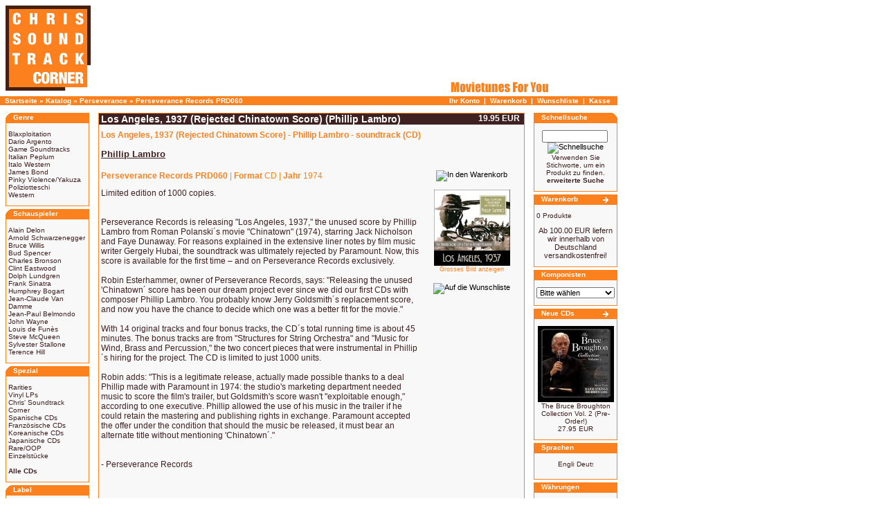

--- FILE ---
content_type: text/html
request_url: http://www.soundtrackcorner.de/los-angeles-1937-rejected-chinatown-score-p5639.htm
body_size: 27140
content:
<!doctype html public "-//W3C//DTD HTML 4.01 Transitional//EN">
<html dir="LTR" lang="de">
<head>
 <title>Los Angeles, 1937 (Rejected Chinatown Score) - Phillip Lambro - soundtrack (CD)</title>
 <meta name="Description" content="Los Angeles, 1937 (Rejected Chinatown Score) - Phillip Lambro - soundtrack (CD) from 1974" >
 <meta name="Keywords" content="Los, Angeles, 1937, Rejected, Chinatown, Score, Phillip, Lambro, CD, soundtrack" >
 <meta name="robots" content="noodp" >
 <meta http-equiv="Content-Type" content="text/html; charset=iso-8859-1" >
<!-- EOF: Generated Meta Tags -->
<base href="https://www.soundtrackcorner.de/">
<link rel="stylesheet" type="text/css" href="stylesheet.css">
<script language="javascript" type="text/javascript"><!--
function popupWindow(url) {
  window.open(url,'popupWindow','toolbar=no,location=no,directories=no,status=no,menubar=no,scrollbars=no,resizable=yes,copyhistory=no,width=100,height=100,screenX=150,screenY=150,top=150,left=150')
}
//--></script>
</head>
<!--<body marginwidth="0" marginheight="0" topmargin="0" bottommargin="0" leftmargin="0" rightmargin="0"> //-->
<body>
<a name="Los Angeles, 1937 (Rejected Chinatown Score) - Phillip Lambro - soundtrack (CD)"></a>
<!-- header //-->
<table border="0" width="892" cellspacing="0" cellpadding="0">
  <tr class="header">
    <td valign="middle" width="139"><a href="https://www.soundtrackcorner.de/index.htm"><img src="images/soundtrackcorner.gif" border="0" alt="Chris' Soundtrack Corner" title=" Chris' Soundtrack Corner " width="139" height="139"></a></td>
    <td valign="middle" width="503">
&nbsp;</td>
    <td align="right" valign="bottom" width="250"><img src="images/movietunes.gif" border="0" alt="Chris' Soundtrack Corner" title=" Chris' Soundtrack Corner " width="250" height="26"><td>
  </tr>
</table>
<table border="0" width="892" cellspacing="0" cellpadding="1">
  <tr class="headerNavigation">
    <td class="headerNavigation">&nbsp;&nbsp;<a href="https://www.soundtrackcorner.de/index.htm" class="headerNavigation">Startseite</a> &raquo; <a href="https://www.soundtrackcorner.de/index.htm" class="headerNavigation">Katalog</a> &raquo; <a href="https://www.soundtrackcorner.de/perseverance-c74.htm" class="headerNavigation">Perseverance</a> &raquo; <a href="https://www.soundtrackcorner.de/los-angeles-1937-rejected-chinatown-score-p5639.htm" class="headerNavigation">Perseverance Records PRD060</a></td>
    <td align="right" class="headerNavigation"><a href="https://www.soundtrackcorner.de/account.htm" class="headerNavigation">Ihr Konto</a> &nbsp;|&nbsp; <a href="https://www.soundtrackcorner.de/shopping_cart.htm" class="headerNavigation">Warenkorb</a> &nbsp;|&nbsp; <a href="https://www.soundtrackcorner.de/wishlist.htm" class="headerNavigation">Wunschliste</a> &nbsp;|&nbsp; <a href="https://www.soundtrackcorner.de/checkout_shipping.htm" class="headerNavigation">Kasse</a> &nbsp;&nbsp;</td>
  </tr>
  <tr>
    <td colspan="2"><img src="images/pixel_trans.gif" border="0" alt="" width="100%" height="1"></td>
  </tr>
</table>
<!-- header_eof //-->

<!-- body //-->
<table border="0" width="900" cellspacing="3" cellpadding="3">  <tr>
    <td width="125" valign="top"><table border="0" width="125" cellspacing="0" cellpadding="2">
<!-- left_navigation //-->
<!-- categories //-->

<tr>
<td>
<table border="0" width="100%" cellspacing="0" cellpadding="0">
  <tr>
    <td height="14" class="infoBoxHeading"><img src="images/infobox/corner_left.gif" border="0" alt="" width="11" height="14"></td>
    <td width="100%" height="14" class="infoBoxHeading">Genre</td>
    <td height="14" class="infoBoxHeading" nowrap><img src="images/pixel_trans.gif" border="0" alt="" width="11" height="14"></td>
  </tr>
</table>
<table border="0" width="100%" cellspacing="0" cellpadding="1" class="infoBox">
  <tr>
    <td><table border="0" width="100%" cellspacing="0" cellpadding="3" class="infoBoxContents">
  <tr>
    <td><img src="images/pixel_trans.gif" border="0" alt="" width="100%" height="1"></td>
  </tr>
  <tr>
    <td class="boxText"><a href="https://www.soundtrackcorner.de/blaxploitation-c132.htm">Blaxploitation</a><br><a href="https://www.soundtrackcorner.de/dario-argento-c145.htm">Dario Argento</a><br><a href="https://www.soundtrackcorner.de/game-soundtracks-c151.htm">Game Soundtracks</a><br><a href="https://www.soundtrackcorner.de/italian-peplum-c147.htm">Italian Peplum</a><br><a href="https://www.soundtrackcorner.de/italian-western-c119.htm">Italo Western</a><br><a href="https://www.soundtrackcorner.de/james-bond-c142.htm">James Bond</a><br><a href="https://www.soundtrackcorner.de/pinky-violence-yakuza-c136.htm">Pinky Violence/Yakuza</a><br><a href="https://www.soundtrackcorner.de/poliziotteschi-c135.htm">Poliziotteschi</a><br><a href="https://www.soundtrackcorner.de/western-c120.htm">Western</a><br></td>
  </tr>
  <tr>
    <td><img src="images/pixel_trans.gif" border="0" alt="" width="100%" height="1"></td>
  </tr>
</table>
</td>
  </tr>
</table>

</td>
</tr>
<tr>
<td>
<table border="0" width="100%" cellspacing="0" cellpadding="0">
  <tr>
    <td height="14" class="infoBoxHeading"><img src="images/infobox/corner_left.gif" border="0" alt="" width="11" height="14"></td>
    <td width="100%" height="14" class="infoBoxHeading">Schauspieler</td>
    <td height="14" class="infoBoxHeading" nowrap><img src="images/pixel_trans.gif" border="0" alt="" width="11" height="14"></td>
  </tr>
</table>
<table border="0" width="100%" cellspacing="0" cellpadding="1" class="infoBox">
  <tr>
    <td><table border="0" width="100%" cellspacing="0" cellpadding="3" class="infoBoxContents">
  <tr>
    <td><img src="images/pixel_trans.gif" border="0" alt="" width="100%" height="1"></td>
  </tr>
  <tr>
    <td class="boxText"><a href="https://www.soundtrackcorner.de/alain-delon-c129.htm">Alain Delon</a><br><a href="https://www.soundtrackcorner.de/arnold-schwarzenegger-c134.htm">Arnold Schwarzenegger</a><br><a href="https://www.soundtrackcorner.de/bruce-willis-c153.htm">Bruce Willis</a><br><a href="https://www.soundtrackcorner.de/bud-spencer-c121.htm">Bud Spencer</a><br><a href="https://www.soundtrackcorner.de/charles-bronson-c127.htm">Charles Bronson</a><br><a href="https://www.soundtrackcorner.de/clint-eastwood-c130.htm">Clint Eastwood</a><br><a href="https://www.soundtrackcorner.de/dolph-lundgren-c144.htm">Dolph Lundgren</a><br><a href="https://www.soundtrackcorner.de/frank-sinatra-c125.htm">Frank Sinatra</a><br><a href="https://www.soundtrackcorner.de/humphrey-bogart-c126.htm">Humphrey Bogart</a><br><a href="https://www.soundtrackcorner.de/jean-claude-van-damme-c152.htm">Jean-Claude Van Damme</a><br><a href="https://www.soundtrackcorner.de/jean-paul-belmondo-c128.htm">Jean-Paul Belmondo</a><br><a href="https://www.soundtrackcorner.de/john-wayne-c123.htm">John Wayne</a><br><a href="https://www.soundtrackcorner.de/louis-de-funes-c124.htm">Louis de Funès</a><br><a href="https://www.soundtrackcorner.de/steve-mcqueen-c131.htm">Steve McQueen</a><br><a href="https://www.soundtrackcorner.de/sylvester-stallone-c133.htm">Sylvester Stallone</a><br><a href="https://www.soundtrackcorner.de/terence-hill-c122.htm">Terence Hill</a><br></td>
  </tr>
  <tr>
    <td><img src="images/pixel_trans.gif" border="0" alt="" width="100%" height="1"></td>
  </tr>
</table>
</td>
  </tr>
</table>

</td>
</tr>
<tr>
<td>
<table border="0" width="100%" cellspacing="0" cellpadding="0">
  <tr>
    <td height="14" class="infoBoxHeading"><img src="images/infobox/corner_left.gif" border="0" alt="" width="11" height="14"></td>
    <td width="100%" height="14" class="infoBoxHeading">Spezial</td>
    <td height="14" class="infoBoxHeading" nowrap><img src="images/pixel_trans.gif" border="0" alt="" width="11" height="14"></td>
  </tr>
</table>
<table border="0" width="100%" cellspacing="0" cellpadding="1" class="infoBox">
  <tr>
    <td><table border="0" width="100%" cellspacing="0" cellpadding="3" class="infoBoxContents">
  <tr>
    <td><img src="images/pixel_trans.gif" border="0" alt="" width="100%" height="1"></td>
  </tr>
  <tr>
    <td class="boxText"><a href="https://www.soundtrackcorner.de/rarities-c172.htm">Rarities</a><br><a href="https://www.soundtrackcorner.de/vinyl-lps-c143.htm">Vinyl LPs</a><br><a href="https://www.soundtrackcorner.de/chris-soundtrack-corner-c141.htm">Chris' Soundtrack Corner</a><br><a href="https://www.soundtrackcorner.de/spanish-cds-c140.htm">Spanische CDs</a><br><a href="https://www.soundtrackcorner.de/french-cds-c137.htm">Französische CDs</a><br><a href="https://www.soundtrackcorner.de/korean-cds-c99.htm">Koreanische CDs</a><br><a href="https://www.soundtrackcorner.de/japanese-cds-c63.htm">Japanische CDs</a><br><a href="https://www.soundtrackcorner.de/rare-oop-c39.htm">Rare/OOP</a><br><a href="https://www.soundtrackcorner.de/one-of-a-kind-cds-c90.htm">Einzelstücke</a><br><br><a href="http://www.soundtrackcorner.de/allprods.htm?osCsid=c68458f3e6e37ead8dbdc0b4f35091fb"><b>Alle CDs</b></a>
</td>
  </tr>
  <tr>
    <td><img src="images/pixel_trans.gif" border="0" alt="" width="100%" height="1"></td>
  </tr>
</table>
</td>
  </tr>
</table>

</td>
</tr>
<tr>
<td>
<table border="0" width="100%" cellspacing="0" cellpadding="0">
  <tr>
    <td height="14" class="infoBoxHeading"><img src="images/infobox/corner_left.gif" border="0" alt="" width="11" height="14"></td>
    <td width="100%" height="14" class="infoBoxHeading">Label</td>
    <td height="14" class="infoBoxHeading" nowrap><img src="images/pixel_trans.gif" border="0" alt="" width="11" height="14"></td>
  </tr>
</table>
<table border="0" width="100%" cellspacing="0" cellpadding="1" class="infoBox">
  <tr>
    <td><table border="0" width="100%" cellspacing="0" cellpadding="3" class="infoBoxContents">
  <tr>
    <td><img src="images/pixel_trans.gif" border="0" alt="" width="100%" height="1"></td>
  </tr>
  <tr>
    <td class="boxText"><a href="https://www.soundtrackcorner.de/aleph-lalo-schifrin-c73.htm">Aleph (Lalo Schifrin)</a><br><a href="https://www.soundtrackcorner.de/beat-records-c66.htm">Beat Records</a><br><a href="https://www.soundtrackcorner.de/buysoundtrax-c85.htm">Buysoundtrax</a><br><a href="https://www.soundtrackcorner.de/byu-c80.htm">BYU</a><br><a href="https://www.soundtrackcorner.de/cam-c49.htm">CAM</a><br><a href="https://www.soundtrackcorner.de/cinefonia-records-c101.htm">Cinéfonia Records</a><br><a href="https://www.soundtrackcorner.de/cinevox-c36.htm">Cinevox</a><br><a href="https://www.soundtrackcorner.de/citadel-c44.htm">Citadel</a><br><a href="https://www.soundtrackcorner.de/colosseum-c100.htm">Colosseum</a><br><a href="https://www.soundtrackcorner.de/dagored-c65.htm">Dagored</a><br><a href="https://www.soundtrackcorner.de/digitmovies-c24.htm">DigitMovies</a><br><a href="https://www.soundtrackcorner.de/disques-cinemusique-c71.htm">Disques CinéMusique</a><br><a href="https://www.soundtrackcorner.de/drg-c87.htm">DRG</a><br><a href="https://www.soundtrackcorner.de/easy-tempo-c88.htm">Easy Tempo</a><br><a href="https://www.soundtrackcorner.de/film-score-monthly-c26.htm">Film Score Monthly</a><br><a href="https://www.soundtrackcorner.de/fin-de-siecle-media-c113.htm">fin de siècle media</a><br><a href="https://www.soundtrackcorner.de/gdm-c30.htm">GDM</a><br><a href="https://www.soundtrackcorner.de/harkit-c81.htm">Harkit</a><br><a href="https://www.soundtrackcorner.de/hexacord-c38.htm">Hexacord</a><br><a href="https://www.soundtrackcorner.de/intrada-c22.htm">Intrada</a><br><a href="https://www.soundtrackcorner.de/jos-records-c114.htm">JOS Records</a><br><a href="https://www.soundtrackcorner.de/la-la-land-c23.htm">La-La Land</a><br><a href="https://www.soundtrackcorner.de/legend-c34.htm">Legend</a><br><a href="https://www.soundtrackcorner.de/mellowdrama-c82.htm">Mellowdrama</a><br><a href="https://www.soundtrackcorner.de/michael-j-lewis-promos-c75.htm">Michael J. Lewis Promos</a><br><a href="https://www.soundtrackcorner.de/monstrous-movie-music-c106.htm">Monstrous Movie Music</a><br><a href="https://www.soundtrackcorner.de/numenorean-music-c84.htm">Numenorean Music</a><br><a href="https://www.soundtrackcorner.de/percepto-c86.htm">Percepto</a><br><a href="https://www.soundtrackcorner.de/perseverance-c74.htm"><b>Perseverance</b></a><br><a href="https://www.soundtrackcorner.de/playtime-c89.htm">Playtime</a><br><a href="https://www.soundtrackcorner.de/prometheus-c25.htm">Prometheus</a><br><a href="https://www.soundtrackcorner.de/rai-trade-c41.htm">Rai Trade</a><br><a href="https://www.soundtrackcorner.de/rca-c29.htm">RCA</a><br><a href="https://www.soundtrackcorner.de/rca-spain-c111.htm">RCA Spain</a><br><a href="https://www.soundtrackcorner.de/retrograde-c64.htm">Retrograde</a><br><a href="https://www.soundtrackcorner.de/sae-c103.htm">SAE</a><br><a href="https://www.soundtrackcorner.de/saimel-c31.htm">Saimel</a><br><a href="https://www.soundtrackcorner.de/screentrax-c35.htm">ScreenTrax</a><br><a href="https://www.soundtrackcorner.de/silva-screen-c98.htm">Silva Screen</a><br><a href="https://www.soundtrackcorner.de/tadlow-music-c102.htm">Tadlow Music</a><br><a href="https://www.soundtrackcorner.de/tiliqua-records-c107.htm">Tiliqua Records</a><br><a href="https://www.soundtrackcorner.de/universal-france-c60.htm">Universal France</a><br><a href="https://www.soundtrackcorner.de/varese-sarabande-c32.htm">Varèse Sarabande</a><br><a href="https://www.soundtrackcorner.de/varese-sarabande-club-c27.htm">Varèse Sarabande Club</a><br><a href="https://www.soundtrackcorner.de/warner-c78.htm">Warner</a><br></td>
  </tr>
  <tr>
    <td><img src="images/pixel_trans.gif" border="0" alt="" width="100%" height="1"></td>
  </tr>
</table>
</td>
  </tr>
</table>

</td>
</tr>
<tr>
<td>
<table border="0" width="100%" cellspacing="0" cellpadding="0">
  <tr>
    <td height="14" class="infoBoxHeading"><img src="images/infobox/corner_left.gif" border="0" alt="" width="11" height="14"></td>
    <td width="100%" height="14" class="infoBoxHeading">Weitere Label</td>
    <td height="14" class="infoBoxHeading" nowrap><img src="images/pixel_trans.gif" border="0" alt="" width="11" height="14"></td>
  </tr>
</table>
<table border="0" width="100%" cellspacing="0" cellpadding="1" class="infoBox">
  <tr>
    <td><table border="0" width="100%" cellspacing="0" cellpadding="3" class="infoBoxContents">
  <tr>
    <td><img src="images/pixel_trans.gif" border="0" alt="" width="100%" height="1"></td>
  </tr>
  <tr>
    <td class="boxText"><a href="https://www.soundtrackcorner.de/alhambra-c150.htm">Alhambra</a><br><a href="https://www.soundtrackcorner.de/all-score-media-c138.htm">All Score Media</a><br><a href="https://www.soundtrackcorner.de/bear-family-records-c155.htm">Bear Family Records</a><br><a href="https://www.soundtrackcorner.de/caldera-records-c165.htm">Caldera Records</a><br><a href="https://www.soundtrackcorner.de/cam-sugar-c162.htm">CAM Sugar</a><br><a href="https://www.soundtrackcorner.de/cometa-c159.htm">Cometa</a><br><a href="https://www.soundtrackcorner.de/dutton-vocalion-c157.htm">Dutton Vocalion</a><br><a href="https://www.soundtrackcorner.de/edipan-c116.htm">EdiPan</a><br><a href="https://www.soundtrackcorner.de/hitchcock-media-c156.htm">Hitchcock Media</a><br><a href="https://www.soundtrackcorner.de/hollywood-records-c77.htm">Hollywood Records</a><br><a href="https://www.soundtrackcorner.de/howlin-wolf-records-c164.htm">Howlin' Wolf Records</a><br><a href="https://www.soundtrackcorner.de/image-music-c96.htm">Image Music</a><br><a href="https://www.soundtrackcorner.de/koenigskinder-c158.htm">Königskinder</a><br><a href="https://www.soundtrackcorner.de/kritzerland-c154.htm">Kritzerland</a><br><a href="https://www.soundtrackcorner.de/kronos-records-c163.htm">Kronos Records</a><br><a href="https://www.soundtrackcorner.de/label-x-c95.htm">Label "X"</a><br><a href="https://www.soundtrackcorner.de/lakeshore-c148.htm">Lakeshore</a><br><a href="https://www.soundtrackcorner.de/mask-c37.htm">Mask</a><br><a href="https://www.soundtrackcorner.de/movie-score-media-c139.htm">Movie Score Media</a><br><a href="https://www.soundtrackcorner.de/music-box-records-c160.htm">Music Box Records</a><br><a href="https://www.soundtrackcorner.de/network-c149.htm">Network</a><br><a href="https://www.soundtrackcorner.de/new-line-records-c79.htm">New Line Records</a><br><a href="https://www.soundtrackcorner.de/quartet-records-c161.htm">Quartet Records</a><br><a href="https://www.soundtrackcorner.de/rosetta-records-c169.htm">Rosetta Records</a><br><a href="https://www.soundtrackcorner.de/southern-cross-didgeridoo-c94.htm">Southern Cross/Didgeridoo</a><br><a href="https://www.soundtrackcorner.de/spheris-records-c146.htm">Spheris Records</a><br><a href="https://www.soundtrackcorner.de/trunk-records-c115.htm">Trunk Records</a><br><a href="https://www.soundtrackcorner.de/waxwork-c171.htm">Waxwork</a><br></td>
  </tr>
  <tr>
    <td><img src="images/pixel_trans.gif" border="0" alt="" width="100%" height="1"></td>
  </tr>
</table>
</td>
  </tr>
</table>

</td>
</tr>
<!-- categories_eof //-->
<!-- information //-->
          <tr>
            <td>
<table border="0" width="100%" cellspacing="0" cellpadding="0">
  <tr>
    <td height="14" class="infoBoxHeading"><img src="images/infobox/corner_right_left.gif" border="0" alt="" width="11" height="14"></td>
    <td width="100%" height="14" class="infoBoxHeading">Informationen</td>
    <td height="14" class="infoBoxHeading" nowrap><img src="images/pixel_trans.gif" border="0" alt="" width="11" height="14"></td>
  </tr>
</table>
<table border="0" width="100%" cellspacing="0" cellpadding="1" class="infoBox">
  <tr>
    <td><table border="0" width="100%" cellspacing="0" cellpadding="3" class="infoBoxContents">
  <tr>
    <td><img src="images/pixel_trans.gif" border="0" alt="" width="100%" height="1"></td>
  </tr>
  <tr>
    <td class="boxText"><a href="https://www.soundtrackcorner.de/statement.htm">Statement</a><br><a href="https://www.soundtrackcorner.de/shipping.htm">Liefer- und<br>&nbsp;Versandkosten</a><br><a href="https://www.soundtrackcorner.de/conditions.htm">Unsere AGB's</a><br><a href="https://www.soundtrackcorner.de/impressum.htm">Impressum</a><br><a href="https://www.soundtrackcorner.de/contact_us.htm">Kontakt</a></td>
  </tr>
  <tr>
    <td><img src="images/pixel_trans.gif" border="0" alt="" width="100%" height="1"></td>
  </tr>
</table>
</td>
  </tr>
</table>
            </td>
          </tr>
<!-- information_eof //-->
<!-- left_navigation_eof //-->
    </table></td>
<!-- body_text //-->
    <td valign="top"><form name="cart_quantity" action="https://www.soundtrackcorner.de/product_info.php?products_id=5639&action=add_product" method="post"><table border="0" width="100%" cellspacing="0" cellpadding="2">
      <tr>
        <td><table border="0" width="100%" cellspacing="1" cellpadding="0" class="infoBox">
          <tr>
            <td><table border="0" width="100%" cellspacing="0" cellpadding="0" class="infoBoxContents">
              <tr>
              	<td class="productHeading">&nbsp;</td>
                <td height="14" width="75%" valign="top"><h1>Los Angeles, 1937 (Rejected Chinatown Score) (Phillip Lambro)</h1></td>
                <td class="productHeading" align="right" valign="top">19.95&nbsp;EUR&nbsp;&nbsp;</td>
              </tr>
              <tr>
               	<td>&nbsp;</td>
                <td class="label" height="30" colspan="2"><STRONG>Los Angeles, 1937 (Rejected Chinatown Score) - Phillip Lambro - soundtrack (CD)</STRONG></td>
              </tr>
              <tr>
                <td>&nbsp;</td>
                <td height="26"><h2><a href="https://www.soundtrackcorner.de/phillip-lambro-m337.htm"><u>Phillip Lambro</u></a></h2></td>
                <td>&nbsp;</td>
              </tr>
              <tr>
                <td colspan="3"><img src="images/pixel_trans.gif" border="0" alt="" width="100%" height="10"></td>
              </tr>
              <tr>
               	<td>&nbsp;</td>
                <td class="label"><b>Perseverance Records PRD060</b>&nbsp;|&nbsp;<b>Format</b>&nbsp;CD&nbsp;|&nbsp;<b>Jahr</b>&nbsp;1974</td>
                <td align="center"><input type="hidden" name="products_id" value="5639"><input type="image" src="includes/languages/german/images/buttons/button_in_cart.gif" border="0" alt="In den Warenkorb" title=" In den Warenkorb "></td>
              </tr>
              <tr>
                <td colspan="3"><img src="images/pixel_trans.gif" border="0" alt="" width="100%" height="10"></td>
              </tr>
              <tr>
              	<td>&nbsp;</td>
                <td class="normalText" valign="top">


                <p>Limited edition of 1000 copies.<br><br><br>Perseverance Records is releasing "Los Angeles, 1937," the unused score by Phillip Lambro from Roman Polanski&acute;s movie "Chinatown" (1974), starring Jack Nicholson and Faye Dunaway. For reasons explained in the extensive liner notes by film music writer Gergely Hubai, the soundtrack was ultimately rejected by Paramount. Now, this score is available for the first time – and on Perseverance Records exclusively.<br><br>Robin Esterhammer, owner of Perseverance Records, says: "Releasing the unused 'Chinatown&acute; score has been our dream project ever since we did our first CDs with composer Phillip Lambro. You probably know Jerry Goldsmith&acute;s replacement score, and now you have the chance to decide which one was a better fit for the movie."<br><br>With 14 original tracks and four bonus tracks, the CD&acute;s total running time is about 45 minutes. The bonus tracks are from "Structures for String Orchestra" and "Music for Wind, Brass and Percussion," the two concert pieces that were instrumental in Phillip&acute;s hiring for the project. The CD is limited to just 1000 units.<br><br>Robin adds: "This is a legitimate release, actually made possible thanks to a deal Phillip made with Paramount in 1974: the studio's marketing department needed music to score the film's trailer, but Goldsmith's score wasn't "exploitable enough," according to one executive. Phillip allowed the use of his music in the trailer if he could retain the mastering and publishing rights in exchange. Paramount accepted the offer under the condition that should the music be released, it must bear an alternate title without mentioning 'Chinatown&acute;."<br><br><br>- Perseverance Records</p>
                </td>
                <td valign="top">
                  <table border="0" cellspacing="0" cellpadding="2" align="center">
                    <tr>
                      <td align="center" class="productInfoImage">
<script language="javascript" type="text/javascript"><!--
document.write('<a href="javascript:popupWindow(\'https://www.soundtrackcorner.de/popup_image.php?pID=5639\')" class="productInfoImage"><img src="images/los_angeles_1937_PRD060.jpg" border="0" alt="Los Angeles, 1937 (Rejected Chinatown Score)" title=" Los Angeles, 1937 (Rejected Chinatown Score) " width="110" height="110" hspace="0" vspace="0"><br>Grosses Bild anzeigen</a>');
//--></script>
<noscript>
<a href="https://www.soundtrackcorner.de/images/los_angeles_1937_PRD060.jpg" target="_blank" class="productInfoImage"><img src="images/los_angeles_1937_PRD060.jpg" border="0" alt="Los Angeles, 1937 (Rejected Chinatown Score)" title=" Los Angeles, 1937 (Rejected Chinatown Score) " width="110" height="110" hspace="5" vspace="5"><br>Grosses Bild anzeigen</a></noscript>
                      </td>
					</tr>
				  </table>
				  <br>
                  <table border="0" cellspacing="0" cellpadding="2" align="center">
                    <tr>
                      <td align="center" class="productInfoImage"><input type="image" src="includes/languages/german/images/buttons/button_wishlist.gif" border="0" alt="Auf die Wunschliste" title=" Auf die Wunschliste " name="wishlist" value="wishlist"></td>
					</tr>
				  </table>
				</td>
              </tr>
              <tr>
                <td colspan="3"><img src="images/pixel_trans.gif" border="0" alt="" width="100%" height="40"></td>
              </tr>

			  <tr>
              	<td>&nbsp;</td>
			    <td class="normalText" colspan="2"><b>Titelliste:</b><br><br>
		              <table border="0" width="100%" cellspacing="0" cellpadding="0">
				<tr bgcolor="#FDEADC">
				  <td class="normalText">01 Main Titles (1M1) 2:02</td>
				</tr>
				<tr bgcolor="#FCF5EF">
				  <td class="normalText">02 Tailing Hollis (1M2) 1:11</td>
				</tr>
				<tr bgcolor="#FDEADC">
				  <td class="normalText">03 The Boy on a Horse (5M1) 3:09</td>
				</tr>
				<tr bgcolor="#FCF5EF">
				  <td class="normalText">04 Noah Cross (7M1) 1:07</td>
				</tr>
				<tr bgcolor="#FDEADC">
				  <td class="normalText">05 Mariachi Source (7M1X) 1:04</td>
				</tr>
				<tr bgcolor="#FCF5EF">
				  <td class="normalText">06 Orchard Chase (8M1) 1:59</td>
				</tr>
				<tr bgcolor="#FDEADC">
				  <td class="normalText">07 One Night with Evelyn (9M2-10M1) 2:42</td>
				</tr>
				<tr bgcolor="#FCF5EF">
				  <td class="normalText">08 Finding the Captive (10M2) 1:05</td>
				</tr>
				<tr bgcolor="#FDEADC">
				  <td class="normalText">09 The Last of Ida Sessions (11M1) 2:05</td>
				</tr>
				<tr bgcolor="#FCF5EF">
				  <td class="normalText">10 Welcome to Chinatown (14M1) 0:58</td>
				</tr>
				<tr bgcolor="#FDEADC">
				  <td class="normalText">11 Evelyn Shot (14M2) 0:33</td>
				</tr>
				<tr bgcolor="#FCF5EF">
				  <td class="normalText">12 Forget It, Jake (14M3) 0:54</td>
				</tr>
				<tr bgcolor="#FDEADC">
				  <td class="normalText">13 End Titles (14M4) 1:03</td>
				</tr>
				<tr bgcolor="#FCF5EF">
				  <td class="normalText">14 Trailer Music 3:08 </td>
				</tr>
				<tr bgcolor="#FDEADC">
				  <td class="normalText">&nbsp;</td>
				</tr>
				<tr bgcolor="#FCF5EF">
				  <td class="normalText">&nbsp;</td>
				</tr>
				<tr bgcolor="#FDEADC">
				  <td class="normalText">BONUS TRACKS</td>
				</tr>
				<tr bgcolor="#FCF5EF">
				  <td class="normalText">&nbsp;</td>
				</tr>
				<tr bgcolor="#FDEADC">
				  <td class="normalText">Structures for String Orchestra</td>
				</tr>
				<tr bgcolor="#FCF5EF">
				  <td class="normalText">&nbsp;</td>
				</tr>
				<tr bgcolor="#FDEADC">
				  <td class="normalText">15 Moderati 3:44</td>
				</tr>
				<tr bgcolor="#FCF5EF">
				  <td class="normalText">16 Lively 4:36 </td>
				</tr>
				<tr bgcolor="#FDEADC">
				  <td class="normalText">&nbsp;</td>
				</tr>
				<tr bgcolor="#FCF5EF">
				  <td class="normalText">Music for Wind, Brass &amp; Percussion</td>
				</tr>
				<tr bgcolor="#FDEADC">
				  <td class="normalText">&nbsp;</td>
				</tr>
				<tr bgcolor="#FCF5EF">
				  <td class="normalText">17 Lento misterioso 5:16</td>
				</tr>
				<tr bgcolor="#FDEADC">
				  <td class="normalText">18 Allegro con fuoco 8:03</td>
				</tr>
				<tr bgcolor="#FCF5EF">
				  <td class="normalText">&nbsp;</td>
				</tr>
				<tr bgcolor="#FDEADC">
				  <td class="normalText">&nbsp;</td>
				</tr>
				<tr bgcolor="#FCF5EF">
				  <td class="normalText">&nbsp;</td>
				</tr>
				<tr bgcolor="#FDEADC">
				  <td class="normalText">Tracks 1-14 are in mono.</td>
				</tr>
				<tr bgcolor="#FCF5EF">
				  <td class="normalText">Tracks 15-18 are in stereo.</td>
				</tr>
				<tr bgcolor="#FDEADC">
				  <td class="normalText">&nbsp;</td>
				</tr>
				<tr bgcolor="#FCF5EF">
				  <td class="normalText">This is an analog recording from 1974. Tape noise is inherent.</td>
				</tr>
				<tr bgcolor="#FDEADC">
				  <td class="normalText">&nbsp;</td>
				</tr>
                  <tr>
                    <td colspan="2"><img src="images/pixel_trans.gif" border="0" alt="" width="100%" height="10"></td>
                  </tr>
				</table>
                </td>
              </tr>

            </table></td>
          </tr>
        </table></td>
      </tr>
      <tr>
        <td><img src="images/pixel_trans.gif" border="0" alt="" width="100%" height="10"></td>
      </tr>
      <tr>
        <td><img src="images/pixel_trans.gif" border="0" alt="" width="100%" height="10"></td>
      </tr>
<!--
            <tr>
              <td><img src="images/pixel_trans.gif" border="0" alt="" width="100%" height="10"></td>
            </tr>
            <tr>
             <td class="smallText" align="center">Sie sehen gerade:&nbsp;
             <a title="Los Angeles, 1937 (Rejected Chinatown Score) - Phillip Lambro - soundtrack (CD)" href="http://www.soundtrackcorner.de/los-angeles-1937-rejected-chinatown-score-p5639.htm?osCsid=c68458f3e6e37ead8dbdc0b4f35091fb"/# Los Angeles, 1937 (Rejected Chinatown Score) - Phillip Lambro - soundtrack (CD)">Los Angeles, 1937 (Rejected Chinatown Score) - Phillip Lambro - soundtrack (CD)</a></td>
            </tr>
-->

<!--      <tr>
        <td><img src="images/pixel_trans.gif" border="0" alt="" width="100%" height="10"></td>
      </tr>
      <tr>
        <td><table border="0" width="100%" cellspacing="1" cellpadding="2" class="infoBox">
          <tr class="infoBoxContents">
            <td><table border="0" width="100%" cellspacing="0" cellpadding="2">
              <tr>
                <td width="10"><img src="images/pixel_trans.gif" border="0" alt="" width="10" height="1"></td>
                <td class="main"><a href="https://www.soundtrackcorner.de/los-angeles-1937-rejected-chinatown-score-p5639.htm"><img src="includes/languages/german/images/buttons/button_reviews.gif" border="0" alt="Bewertungen" title=" Bewertungen " width="110" height="24"></a></td>
                <td align="center"><input type="image" src="includes/languages/german/images/buttons/button_wishlist.gif" border="0" alt="Add to Wishlist" title=" Add to Wishlist " name="wishlist" value="wishlist"></td>
                <td class="main" align="right"><input type="hidden" name="products_id" value="5639"><input type="image" src="includes/languages/german/images/buttons/button_in_cart.gif" border="0" alt="In den Warenkorb" title=" In den Warenkorb "></td>
                <td width="10"><img src="images/pixel_trans.gif" border="0" alt="" width="10" height="1"></td>
              </tr>
            </table></td>
          </tr>
        </table></td>
      </tr>
      <tr>
        <td><img src="images/pixel_trans.gif" border="0" alt="" width="100%" height="10"></td>
      </tr> -->
      <tr>
        <td>
<!-- also_purchased_products //-->
<table border="0" width="100%" cellspacing="0" cellpadding="0">
  <tr>
    <td height="14" class="infoBoxHeading"><img src="images/infobox/corner_left.gif" border="0" alt="" width="11" height="14"></td>
    <td height="14" class="infoBoxHeading" width="100%">Kunden, die dieses Produkt gekauft haben, haben auch folgende Produkte gekauft:</td>
    <td height="14" class="infoBoxHeading"><img src="images/infobox/corner_right_left.gif" border="0" alt="" width="11" height="14"></td>
  </tr>
</table>
<table border="0" width="100%" cellspacing="0" cellpadding="1" class="infoBox">
  <tr>
    <td><table border="0" width="100%" cellspacing="0" cellpadding="4" class="infoBoxContents">
  <tr>
    <td align="center" class="smallText" width="33%" valign="top"><a href="https://www.soundtrackcorner.de/romance-wonderland-p8475.htm"><img src="images/romance_MBR-184.jpg" border="0" alt="Romance (Wonderland)" title=" Romance (Wonderland) " width="110" height="110"></a><br><a href="https://www.soundtrackcorner.de/romance-wonderland-p8475.htm">Romance (Wonderland)</a></td>
    <td align="center" class="smallText" width="33%" valign="top"><a href="https://www.soundtrackcorner.de/craig-safan-horror-macabre-vol-1-p9056.htm"><img src="images/horror_macabre_DDR-647.jpg" border="0" alt="Craig Safan: Horror Macabre Vol. 1 (2CD)" title=" Craig Safan: Horror Macabre Vol. 1 (2CD) " width="110" height="110"></a><br><a href="https://www.soundtrackcorner.de/craig-safan-horror-macabre-vol-1-p9056.htm">Craig Safan: Horror Macabre Vol. 1 (2CD)</a></td>
    <td align="center" class="smallText" width="33%" valign="top"><a href="https://www.soundtrackcorner.de/goldsmith-at-20th-vol-5-p9066.htm"><img src="images/goldsmith_vol5_LLLCD1600.jpg" border="0" alt="Goldsmith At 20th Vol. 5 - Music For Television 1968-1975 (2CD)" title=" Goldsmith At 20th Vol. 5 - Music For Television 1968-1975 (2CD) " width="110" height="110"></a><br><a href="https://www.soundtrackcorner.de/goldsmith-at-20th-vol-5-p9066.htm">Goldsmith At 20th Vol. 5 - Music For Television 1968-1975 (2CD)</a></td>
  </tr>
  <tr>
    <td align="center" class="smallText" width="33%" valign="top"><a href="https://www.soundtrackcorner.de/shattered-p9188.htm"><img src="images/shattered_ISC482.jpg" border="0" alt="Shattered" title=" Shattered " width="110" height="110"></a><br><a href="https://www.soundtrackcorner.de/shattered-p9188.htm">Shattered</a></td>
    <td align="center" class="smallText" width="33%" valign="top"><a href="https://www.soundtrackcorner.de/les-bo-introuvables-volume-6-p9177.htm"><img src="images/introuvables_6_MBR-B6.jpg" border="0" alt="Les B.O. Introuvables - Volume 6 (3CD)" title=" Les B.O. Introuvables - Volume 6 (3CD) " width="110" height="110"></a><br><a href="https://www.soundtrackcorner.de/les-bo-introuvables-volume-6-p9177.htm">Les B.O. Introuvables - Volume 6 (3CD)</a></td>
    <td align="center" class="smallText" width="33%" valign="top"><a href="https://www.soundtrackcorner.de/la-donna-della-calda-terra-p8993.htm"><img src="images/donna_calda_terra_CSC037.jpg" border="0" alt="La Donna Della Calda Terra" title=" La Donna Della Calda Terra " width="110" height="109"></a><br><a href="https://www.soundtrackcorner.de/la-donna-della-calda-terra-p8993.htm">La Donna Della Calda Terra</a></td>
  </tr>
  <tr>
    <td align="center" class="smallText" width="33%" valign="top"><a href="https://www.soundtrackcorner.de/mary-queen-of-scots-p9165.htm"><img src="images/mary_queen_QR504.jpg" border="0" alt="Mary, Queen Of Scots" title=" Mary, Queen Of Scots " width="110" height="110"></a><br><a href="https://www.soundtrackcorner.de/mary-queen-of-scots-p9165.htm">Mary, Queen Of Scots</a></td>
    <td align="center" class="smallText" width="33%" valign="top"><a href="https://www.soundtrackcorner.de/le-roi-de-patagonie-p9059.htm"><img src="images/roi_patagonie_MBR-204.jpg" border="0" alt="Le Roi De Patagonie / Fabien De La Drôme" title=" Le Roi De Patagonie / Fabien De La Drôme " width="110" height="110"></a><br><a href="https://www.soundtrackcorner.de/le-roi-de-patagonie-p9059.htm">Le Roi De Patagonie / Fabien De La Drôme</a></td>
    <td align="center" class="smallText" width="33%" valign="top"><a href="https://www.soundtrackcorner.de/the-funhouse-p9176.htm"><img src="images/funhouse_ISC484.jpg" border="0" alt="The Funhouse" title=" The Funhouse " width="110" height="110"></a><br><a href="https://www.soundtrackcorner.de/the-funhouse-p9176.htm">The Funhouse</a></td>
  </tr>
</table>
</td>
  </tr>
</table>
<!-- also_purchased_products_eof //-->
        </td>
      </tr>
    </table></form></td>
<!-- body_text_eof //-->
    <td width="125" valign="top"><table border="0" width="125" cellspacing="0" cellpadding="2">
<!-- right_navigation //-->
<!-- search //-->
          <tr>
            <td>
<table border="0" width="100%" cellspacing="0" cellpadding="0">
  <tr>
    <td height="14" class="infoBoxHeading"><img src="images/infobox/corner_right_left.gif" border="0" alt="" width="11" height="14"></td>
    <td width="100%" height="14" class="infoBoxHeading">Schnellsuche</td>
    <td height="14" class="infoBoxHeading" nowrap><img src="images/infobox/corner_right.gif" border="0" alt="" width="11" height="14"></td>
  </tr>
</table>
<table border="0" width="100%" cellspacing="0" cellpadding="1" class="infoBox">
  <tr>
    <td><table border="0" width="100%" cellspacing="0" cellpadding="3" class="infoBoxContents">
  <tr>
    <td><img src="images/pixel_trans.gif" border="0" alt="" width="100%" height="1"></td>
  </tr>
  <tr>
    <td align="center" class="boxText"><form name="quick_find" action="http://www.soundtrackcorner.de/advanced_search_result.php" method="get"><input type="text" name="keywords" size="10" maxlength="30" style="width: 95px">&nbsp;<input type="image" src="includes/languages/german/images/buttons/button_quick_find.gif" border="0" alt="Schnellsuche" title=" Schnellsuche "><br>Verwenden Sie Stichworte, um ein Produkt zu finden.<br><a href="https://www.soundtrackcorner.de/advanced_search.htm"><b>erweiterte Suche</b></a></form></td>
  </tr>
  <tr>
    <td><img src="images/pixel_trans.gif" border="0" alt="" width="100%" height="1"></td>
  </tr>
</table>
</td>
  </tr>
</table>
            </td>
          </tr>
<!-- search_eof //-->
<!-- shopping_cart //-->
          <tr>
            <td>
<table border="0" width="100%" cellspacing="0" cellpadding="0">
  <tr>
    <td height="14" class="infoBoxHeading"><img src="images/infobox/corner_right_left.gif" border="0" alt="" width="11" height="14"></td>
    <td width="100%" height="14" class="infoBoxHeading">Warenkorb</td>
    <td height="14" class="infoBoxHeading" nowrap><a href="https://www.soundtrackcorner.de/shopping_cart.htm"><img src="images/infobox/arrow_right.gif" border="0" alt="Zeige mehr" title=" Zeige mehr " width="12" height="12"></a><img src="images/pixel_trans.gif" border="0" alt="" width="11" height="14"></td>
  </tr>
</table>
<table border="0" width="100%" cellspacing="0" cellpadding="1" class="infoBox">
  <tr>
    <td><table border="0" width="100%" cellspacing="0" cellpadding="3" class="infoBoxContents">
  <tr>
    <td><img src="images/pixel_trans.gif" border="0" alt="" width="100%" height="1"></td>
  </tr>
  <tr>
    <td class="boxText">0 Produkte</td>
  </tr>
  <tr>
    <td class="boxText"><table border="0" cellpadding="0" cellspacing="0" width="100%"><tr><td><img src="images/pixel_trans.gif" border="0" alt="" width="100%" height="4"></td></tr><tr><td class="smalltext" align="center">Ab 100.00&nbsp;EUR liefern wir innerhalb von Deutschland versandkostenfrei!</td></tr></table></td>
  </tr>
  <tr>
    <td><img src="images/pixel_trans.gif" border="0" alt="" width="100%" height="1"></td>
  </tr>
</table>
</td>
  </tr>
</table>
            </td>
          </tr>
<!-- shopping_cart_eof //-->
<!-- manufacturers //-->
          <tr>
            <td>
<table border="0" width="100%" cellspacing="0" cellpadding="0">
  <tr>
    <td height="14" class="infoBoxHeading"><img src="images/infobox/corner_right_left.gif" border="0" alt="" width="11" height="14"></td>
    <td width="100%" height="14" class="infoBoxHeading">Komponisten</td>
    <td height="14" class="infoBoxHeading" nowrap><img src="images/pixel_trans.gif" border="0" alt="" width="11" height="14"></td>
  </tr>
</table>
<table border="0" width="100%" cellspacing="0" cellpadding="1" class="infoBox">
  <tr>
    <td><table border="0" width="100%" cellspacing="0" cellpadding="3" class="infoBoxContents">
  <tr>
    <td><img src="images/pixel_trans.gif" border="0" alt="" width="100%" height="1"></td>
  </tr>
  <tr>
    <td class="boxText"><form name="manufacturers" action="http://www.soundtrackcorner.de/index.php" method="get"><select name="manufacturers_id" onChange="this.form.submit();" size="1" style="width: 100%"><option value="" SELECTED>Bitte w&auml;hlen</option><option value="902">A.R. Rahman</option><option value="1249">Aaron Copland</option><option value="420">Aaron Zigman</option><option value="857">Abel Korzeniowski</option><option value="1019">Adam Nordén</option><option value="1017">Adam Peters</option><option value="1327">Adam Taylor</option><option value="169">Adolfo Waitzman</option><option value="382">Adolph Deutsch</option><option value="1375">Adrian Frutiger</option><option value="1240">Adrian Konarski</option><option value="1098">Adrian Sieber</option><option value="764">Adrian Younge</option><option value="55">Akira Ifukube</option><option value="470">Akira Senju</option><option value="419">Ako Midorikawa</option><option value="1029">Alain Goraguer</option><option value="875">Alain Mayrand</option><option value="559">Alan Howarth</option><option value="471">Alan Parker</option><option value="1218">Alan Price</option><option value="38">Alan Silvestri</option><option value="910">Alan Tew</option><option value="767">Alan Williams</option><option value="846">Albert Glasser</option><option value="1378">Alberto Baldan Bembo</option><option value="442">Alberto Iglesias</option><option value="850">Alberto Pomeranz</option><option value="519">Alberto Verrecchia</option><option value="1024">Aldo Piga</option><option value="887">Aldo Shllaku</option><option value="438">Alejandro Amenábar</option><option value="1339">Alejandro Karo</option><option value="1004">Alejandro Román</option><option value="1276">Alejandro Vivas</option><option value="674">Ales Brezina</option><option value="163">Alessandro Alessandr..</option><option value="1338">Alessandro Blonkstei..</option><option value="285">Alessandro Cicognini</option><option value="737">Alex Beaupain</option><option value="253">Alex Heffes</option><option value="13">Alex North</option><option value="1032">Alexander Balanescu</option><option value="1134">Alexander Cimini</option><option value="1403">Alexander Courage</option><option value="1371">Alexandra Harwood</option><option value="654">Alexandre Azaria</option><option value="353">Alexandre Desplat</option><option value="1171">Alexei Aigui</option><option value="956">Alexis Rault</option><option value="304">Alfi Kabiljo</option><option value="575">Alfons Conde</option><option value="1064">Alfonso de Vilallong..</option><option value="877">Alfonso Santisteban</option><option value="16">Alfred Newman</option><option value="270">Allyn Ferguson</option><option value="460">Amedeo Tommasi</option><option value="464">André Hossein</option><option value="666">Andre Matthias</option><option value="123">André Previn</option><option value="1033">Andrea Farri</option><option value="247">Andrea Morricone</option><option value="1138">Andrea Rocca</option><option value="1099">Andrés Goldstein</option><option value="1007">Andrew Belling</option><option value="1336">Andrew Dickson</option><option value="706">Andrew Gross</option><option value="913">Andrew Hewitt</option><option value="1180">Andrew Holtzman & Pe..</option><option value="407">Andrew Lockington</option><option value="1284">Andrew Morgan Smith</option><option value="646">Andrew Pearce</option><option value="1175">Andrew Powell</option><option value="702">Andrey Sigle</option><option value="1187">Andrzej Korzynski</option><option value="443">Ángel Illarramendi</option><option value="703">Angela Morley</option><option value="50">Angelo Badalamenti</option><option value="281">Angelo Francesco Lav..</option><option value="634">Angelo Milli</option><option value="1325">Anne-Kathrin Dern</option><option value="608">Annette Focks</option><option value="503">Anthony Lledo</option><option value="1353">Anthony Marinelli</option><option value="1399">Anthony Willis</option><option value="135">Antoine Duhamel</option><option value="1182">Anton Garcia</option><option value="387">Anton Garcia Abril</option><option value="1163">Anton Sanko</option><option value="565">Antonio Meliveo</option><option value="908">Antonio Pérez Olea</option><option value="537">Antônio Pinto</option><option value="990">Antony Partos</option><option value="723">Aránzazu Calleja</option><option value="968">Armand Amar</option><option value="141">Armando Sciascia</option><option value="94">Armando Trovaioli</option><option value="849">Arnau Bataller</option><option value="1391">Arnaud Rebotini</option><option value="564">Arthur B. Rubinstein</option><option value="511">Arthur Kempel</option><option value="1357">Arthur Valentin Grós..</option><option value="330">Arthur Wright</option><option value="1176">Arturo Annecchino</option><option value="1313">Arturo Cardelús</option><option value="1153">Arturo Rodriguez</option><option value="716">Asao Misato</option><option value="566">Asei Kobayashi</option><option value="507">Atli Örvarsson</option><option value="131">Augusto Martelli</option><option value="728">Austin Wintory</option><option value="451">Bang Jun-Seok</option><option value="1074">Barnaby Taylor</option><option value="774">Barry DeVorzon</option><option value="203">Barry Gray</option><option value="1133">Bartek Gliniak</option><option value="1379">Basement&#039;s Glare</option><option value="179">Basil Kirchin</option><option value="48">Basil Poledouris</option><option value="62">Bear McCreary</option><option value="844">Béatrice Thiriet</option><option value="785">Ben Mink</option><option value="200">Benedetto Ghiglia</option><option value="160">Benedikt Brydern</option><option value="1042">Benjamin Frankel</option><option value="705">Benjamin Wallfisch</option><option value="398">Benny Carter</option><option value="1337">Bent Fabricius-Bjerr..</option><option value="211">Bernard Herrmann</option><option value="444">Bernardo Bonezzi</option><option value="210">Bernardo Segall</option><option value="759">Bert Kaempfert</option><option value="1069">Bert Shefter</option><option value="245">Berto Pisano</option><option value="970">Bertrand Burgalat</option><option value="617">Biber Gullatz & Andr..</option><option value="724">Bill Brown</option><option value="137">Bill Conti</option><option value="41">Bill Wyman</option><option value="851">Billy Goldenberg</option><option value="286">Billy May</option><option value="1416">Billy Strange</option><option value="262">Bixio-Frizzi-Tempera</option><option value="1087">Blake Neely</option><option value="867">Bob Cobert</option><option value="66">Bobby Johnston</option><option value="1368">Bobby Villarreal</option><option value="872">Brad Fiedel</option><option value="1290">Brett Rosenberg</option><option value="986">Brian Byrne</option><option value="1072">Brian Hodgson</option><option value="533">Brian May</option><option value="1048">Brian Satterwhite</option><option value="63">Brian Tyler</option><option value="111">Bronislau Kaper</option><option value="33">Bruce Broughton</option><option value="267">Bruce Rowland</option><option value="948">Bruno Alexiu</option><option value="966">Bruno Canfora</option><option value="406">Bruno Coulais</option><option value="431">Bruno Maderna</option><option value="11">Bruno Nicolai</option><option value="710">Bruno Zambrini</option><option value="907">Burkhard Dallwitz</option><option value="627">Burt Bacharach</option><option value="1410">Carey Blyton</option><option value="1101">Carl Davis</option><option value="404">Carles Cases</option><option value="859">Carlo Crivelli</option><option value="1241">Carlo Franci</option><option value="456">Carlo Giacco</option><option value="580">Carlo Innocenzi</option><option value="858">Carlo Maria Cordio</option><option value="130">Carlo Rustichelli</option><option value="283">Carlo Savina</option><option value="64">Carlo Siliotto</option><option value="874">Carlos José Alvarez</option><option value="1293">Carlos M. Jara</option><option value="518">Carlos Pes</option><option value="1157">Carlos Rafael Rivera</option><option value="1303">Carmelo Bernaola</option><option value="961">Carmen Consoli</option><option value="1204">Carmen Dragon</option><option value="182">Carmine Coppola</option><option value="618">Carsten Rocker</option><option value="525">Carter Burwell</option><option value="981">César Benito</option><option value="1224">Chad Cannon</option><option value="578">Chan Kwong Wing</option><option value="375">Charles Bernstein</option><option value="458">Charles Dumont</option><option value="214">Charles Fox</option><option value="720">Charles Strouse</option><option value="495">Charlie Clouser</option><option value="410">Chen Yung-Yu</option><option value="561">Chico Hamilton</option><option value="921">Chris Bacon</option><option value="1234">Chris Boardman</option><option value="622">Chris Heyne</option><option value="926">Chris Ridenhour</option><option value="58">Chris Tilton</option><option value="924">Chris Walden</option><option value="991">Christer Christensso..</option><option value="1394">Christian Bruhn</option><option value="1090">Christian Gaubert</option><option value="676">Christian Henson</option><option value="607">Christian Kolonovits</option><option value="1321">Christoph Blaser</option><option value="781">Christoph M. Kaiser ..</option><option value="894">Christoph Zirngibl</option><option value="277">Christophe Beck</option><option value="799">Christophe Héral</option><option value="823">Christophe La Pinta</option><option value="241">Christopher Caliendo</option><option value="591">Christopher Drake</option><option value="412">Christopher Franke</option><option value="820">Christopher Gordon</option><option value="435">Christopher Gunning</option><option value="57">Christopher Lennertz</option><option value="394">Christopher Slaski</option><option value="475">Christopher Wong</option><option value="140">Christopher Young</option><option value="649">Chu Ishikawa</option><option value="662">Chuck Cirino</option><option value="428">Chumei Watanabe</option><option value="1253">Claibe Richardson</option><option value="233">Claude Bolling</option><option value="338">Claudio Gizzi</option><option value="918">Claudio Mattone</option><option value="26">Claudio Simonetti</option><option value="95">Claudio Tallino</option><option value="521">Claus Bantzer</option><option value="195">Cliff Bradley</option><option value="510">Cliff Eidelman</option><option value="721">Cliff Martinez</option><option value="381">Clifton Parker</option><option value="603">Clint Eastwood</option><option value="734">Clint Mansell</option><option value="765">Clinton Shorter</option><option value="500">Cole Porter</option><option value="806">Colin Towns</option><option value="848">Conrad Pope</option><option value="1417">Corey Wallace</option><option value="1387">Costas Dafins</option><option value="552">Craig Armstrong</option><option value="145">Craig Safan</option><option value="686">Craig Wedren</option><option value="1429">Crispin Merrell</option><option value="1104">Cristobal Tapia De V..</option><option value="157">Curt Sobel</option><option value="1152">Cyril Mockridge</option><option value="399">Cyril Morin</option><option value="958">Cyrille Aufort</option><option value="563">Da Octopusss</option><option value="903">Daft Punk</option><option value="181">Daktari Lorenz</option><option value="339">Dal Pa-lan</option><option value="345">Dalparan</option><option value="1385">Dan Wool</option><option value="807">Dana Kaproff</option><option value="963">Daniel Alcheh</option><option value="1092">Daniel Giorgetti</option><option value="975">Daniel Licht</option><option value="746">Daniel Pemberton</option><option value="1258">Daniel White</option><option value="379">Daniele Amfitheatrof</option><option value="692">Daniele Patucchi</option><option value="156">Danny Elfman</option><option value="390">Dario Marianelli</option><option value="658">Darren Fung</option><option value="193">Dave Grusin</option><option value="1116">David Amram</option><option value="359">David Arnold</option><option value="689">David Buckley</option><option value="572">David Buttolph</option><option value="335">David C. Williams</option><option value="1085">David Carbonara</option><option value="1095">David Hess</option><option value="574">David Hirschfelder</option><option value="1001">David Holmes</option><option value="455">David James Nielsen</option><option value="814">David Julyan</option><option value="1000">David Lee</option><option value="792">David Lindup</option><option value="452">David Lynch</option><option value="497">David Mansfield</option><option value="534">David Michael Frank</option><option value="197">David Newman</option><option value="162">David Raksin</option><option value="349">David Rose</option><option value="1408">David Russo</option><option value="36">David Shire</option><option value="540">David Spear</option><option value="1356">David Stone Hamilton</option><option value="1117">David Torn</option><option value="1013">David Whitaker</option><option value="1413">David Wingo</option><option value="1332">Davide Caprelli</option><option value="949">Dean Parker</option><option value="1289">Dean Valentine</option><option value="685">Debbie Wiseman</option><option value="1036">Dee Barton</option><option value="227">Dennis Dreith</option><option value="535">Dennis McCarthy</option><option value="288">Denny Zeitlin</option><option value="750">Derek Wadsworth</option><option value="459">Detto Mariano</option><option value="1350">Devin Burrows</option><option value="1039">Dickon Hinchliffe</option><option value="1415">Diego Baldenweg</option><option value="847">Diego Navarro</option><option value="494">Dieter Schleip</option><option value="138">Dimitri Tiomkin</option><option value="1026">Dirk Brossé</option><option value="783">Dirk Dresselhaus</option><option value="780">Dirk Leupolz</option><option value="870">Dirk Reichardt & Ste..</option><option value="967">Dmitri Golovko</option><option value="84">Dominic Frontiere</option><option value="1266">Dominic Glynn</option><option value="1421">Dominic Lewis</option><option value="368">Dominic Muldowney</option><option value="1025">Dominik Hauser</option><option value="984">Dominik Scherrer</option><option value="212">Don Davis</option><option value="118">Don Ellis</option><option value="661">Don McGlashan</option><option value="789">Don Peake</option><option value="79">Don Walker</option><option value="319">Donald Rubinstein</option><option value="879">Doug Timm</option><option value="729">Douglas Pipes</option><option value="761">Dov Seltzer</option><option value="1396">Drew Neumann</option><option value="586">Dudley Moore</option><option value="1229">Duke Ellington</option><option value="620">Dürbeck & Dohmen</option><option value="905">Dusan Radic</option><option value="1342">Dwight Gustafson</option><option value="316">Earle Hagen</option><option value="983">Eban Schletter</option><option value="1129">Eckart Seeber</option><option value="630">Ed Lima & Duncan Wat..</option><option value="1373">Ed Welch</option><option value="797">Edda Dell&#039;Orso</option><option value="1220">Edmund Butt</option><option value="1006">Edmund Meisel</option><option value="1051">Eduardo Cruz & Artur..</option><option value="1346">Edward David Zeliff</option><option value="65">Edward Shearmur</option><option value="803">Edward Williams</option><option value="539">Edwin Astley</option><option value="1049">Edwin Wendler</option><option value="1237">Edy Lan</option><option value="636">EELS & Zooey Deschan..</option><option value="579">Egisto Macchi</option><option value="1038">Ego Plum</option><option value="482">Eiji Segawa & Akio I..</option><option value="60">Elia Cmiral</option><option value="545">Elliot Goldenthal</option><option value="69">Elmer Bernstein</option><option value="1407">Eloi Ragot</option><option value="1251">Emil Viklický</option><option value="890">Emmanuel Rambaldi</option><option value="731">Enjott Schneider</option><option value="18">Ennio Morricone</option><option value="314">Enric Murillo</option><option value="852">Enrico Ciacci & Marc..</option><option value="919">Enrico Pieranunzi & ..</option><option value="839">Enrico Simonetti</option><option value="279">Enzo Masetti</option><option value="532">Enzo Milano</option><option value="1264">Eric Allaman & Reinh..</option><option value="114">Eric Clapton</option><option value="67">Eric Colvin</option><option value="322">Eric Demarsan</option><option value="834">Eric Neveux</option><option value="522">Eric Serra</option><option value="462">Erich Wolfgang Korng..</option><option value="167">Ernest Gold</option><option value="1358">Ernest Troost</option><option value="1362">Ernst Reijseger</option><option value="738">Erwann Kermorvant</option><option value="755">Erwin Halletz</option><option value="1414">Etienne Forget</option><option value="1054">Étienne Perruchon</option><option value="1331">Eugene</option><option value="713">Evan Evans</option><option value="1027">Ezio Bosso</option><option value="784">Fabian Römer</option><option value="164">Fabio Frizzi</option><option value="1376">Fabio Liberatori</option><option value="28">Fabio Pignatelli</option><option value="1393">Federico Jusid</option><option value="1003">Ferde Grofé</option><option value="845">Fernando García Morc..</option><option value="531">Fernando Velázquez</option><option value="221">Fiorenzo Carpi</option><option value="837">Florencia Di Concili..</option><option value="1165">Florian Appl</option><option value="1242">Florian Linckus</option><option value="745">Florian Tessloff</option><option value="96">Francesco De Masi</option><option value="1136">Francesco Zampaglion..</option><option value="134">Francis Lai</option><option value="508">Francis Monkman</option><option value="1106">Franco Bixio</option><option value="821">Franco Campanino</option><option value="446">Franco De Gemini</option><option value="1168">Franco Godi</option><option value="1206">Franco Mannino</option><option value="98">Franco Micalizzi</option><option value="550">Franco Piersanti</option><option value="1135">Franco Pisano</option><option value="527">Franco Tamponi</option><option value="116">François de Roubaix</option><option value="274">François Tétaz</option><option value="573">François-Eudes Chanf..</option><option value="89">Frank Cordell</option><option value="76">Frank DeVol</option><option value="868">Frank Harris</option><option value="1115">Frank Ilfman</option><option value="1272">Frank LaLoggia</option><option value="1256">Frank Perkins</option><option value="999">Frank Skinner</option><option value="143">Frankie Chan</option><option value="1200">Franz Di Cioccio & F..</option><option value="1010">Franz Grothe</option><option value="17">Franz Waxman</option><option value="290">Fred Bongusto</option><option value="85">Fred Karlin</option><option value="842">Fred Katz</option><option value="218">Fred Mollin</option><option value="198">Fred Myrow</option><option value="1239">Fred Steiner</option><option value="439">Frederic Talgorn</option><option value="893">Frederick Hollander</option><option value="982">Frederick Loewe</option><option value="421">Frederik Wiedmann</option><option value="1361">Fredric Ensign Teets..</option><option value="175">Fumio Hayasaka</option><option value="1081">Furio Valitutti</option><option value="278">Gabriel Yared</option><option value="1031">Gabriele Roberto</option><option value="1247">Garry McDonald</option><option value="351">Gary Ashiya</option><option value="915">Gary Chang</option><option value="1023">Gary Guttman</option><option value="529">Gary McFarland</option><option value="914">Gary Stockdale</option><option value="940">Gary Yershon</option><option value="454">Gast Waltzing</option><option value="553">Gato Barbieri</option><option value="1389">Gene Kauer & Douglas..</option><option value="691">Gene Page</option><option value="474">Geoff Zanelli</option><option value="1177">Geoffrey Burgon</option><option value="954">George Antheil</option><option value="88">George Bassman</option><option value="1316">George Bruns</option><option value="229">George Duning</option><option value="263">George Fenton</option><option value="473">George Greeley</option><option value="1259">George Kallis</option><option value="523">George Martin</option><option value="484">George S. Clinton</option><option value="589">George Shaw</option><option value="817">Georges Auric</option><option value="14">Georges Delerue</option><option value="224">Georges Garvarentz</option><option value="1065">Georges Granier</option><option value="361">Georges van Parys</option><option value="152">Gerald Fried</option><option value="665">Gerd Baumann</option><option value="653">Gerhard Heinz</option><option value="1128">Gerhard Narholz</option><option value="1335">Germán Barón Borrás</option><option value="1123">Germinal Tenas</option><option value="161">Gernot Wolfgang</option><option value="1306">Gerrit Wunder</option><option value="752">Gert Wilden</option><option value="623">Gert Wilden jr.</option><option value="1363">Giacomo Dell&#039;Orso</option><option value="1198">Giampiero Boneschi</option><option value="1402">Gian Piero Reverberi</option><option value="166">Giancarlo Bigazzi</option><option value="1352">Giancarlo Chiaramell..</option><option value="254">Gianfranco & Gian Pi..</option><option value="235">Gianfranco Di Stefan..</option><option value="334">Gianfranco Plenizio</option><option value="396">Gianni Dell&#039;Orso</option><option value="32">Gianni Ferrio</option><option value="355">Gianni Marchetti</option><option value="1028">Gianni Venosta</option><option value="822">Gil Melle</option><option value="1252">Gino Conte</option><option value="411">Gino Marinuzzi Jr.</option><option value="296">Gino Peguri</option><option value="896">Gioacchino Angelo</option><option value="1159">Giordano Corapi</option><option value="1102">Giorgio Fabor</option><option value="91">Giorgio Gaslini</option><option value="1377">Giorgio Moroder</option><option value="447">Giovanni Fusco</option><option value="671">Giovanni Fusco & Gia..</option><option value="1201">Giovanni Tommaso</option><option value="165">Giuliano Sorgini</option><option value="23">Goblin</option><option value="568">Godiego</option><option value="647">Goro Yasukawa</option><option value="1005">Gottfried Huppertz</option><option value="108">Graeme Revell</option><option value="1344">Graham Tardif</option><option value="678">Greg Edmonson</option><option value="959">Greg Sims</option><option value="873">Grégoire Hetzel</option><option value="1324">Gregory Tripi</option><option value="82">Guido & Maurizio De ..</option><option value="1008">Guillermo Guareschi</option><option value="1130">Gus Reyes</option><option value="315">Gustavo Santaolalla</option><option value="476">Guy Farley</option><option value="128">Guy Gross</option><option value="899">Guy Michelmore</option><option value="248">Hachiro Aoyama</option><option value="433">Hajime Kaburagi</option><option value="819">Hal Lindes</option><option value="1317">Hannes De Maeyer</option><option value="656">Hans Peter Ströer</option><option value="1076">Hans Salter</option><option value="106">Hans Zimmer</option><option value="756">Hans-Martin Majewski</option><option value="536">Harald Kloser</option><option value="331">Harold Faltermeyer</option><option value="925">Harold Rome</option><option value="102">Harry Gregson-Willia..</option><option value="1423">Harry Lubin</option><option value="496">Harry Manfredini</option><option value="861">Harry Nilsson</option><option value="1055">Harry Robertson</option><option value="1100">Harry Sukman</option><option value="939">Harry Warren</option><option value="1066">Heiko Maile</option><option value="934">Heinz Roemheld</option><option value="1077">Heitor Pereira</option><option value="583">Henning Lohner</option><option value="1214">Henrik Skram</option><option value="897">Henry Jackman</option><option value="811">Henry Lai</option><option value="35">Henry Mancini</option><option value="357">Herbert Stothart</option><option value="1330">Herbie Hancock</option><option value="492">Herman Stein</option><option value="933">Herschel Burke Gilbe..</option><option value="626">Hibiki Inamoto</option><option value="51">Hideakira Sakurai</option><option value="943">Hikaru Hayashi</option><option value="53">Hiroshi Kamayatsu</option><option value="651">Hiroyuki Sawano</option><option value="369">Howard Blake</option><option value="39">Howard Shore</option><option value="199">Hugo Friedhofer</option><option value="219">Hugo Montenegro</option><option value="1366">Hummie Mann</option><option value="340">Hwang Sang-Joon</option><option value="856">I Marc 4</option><option value="209">Iain Ballamy</option><option value="1146">Iain Kelso</option><option value="694">Ikuro Fujiwara</option><option value="466">Ilan Eshkeri</option><option value="639">Immediate</option><option value="1052">Imran Ahmad</option><option value="1118">Ingo Ludwig Frenzel</option><option value="679">Inon Zur</option><option value="1147">Ira Newborn</option><option value="805">Irmin Schmidt</option><option value="594">Isaac Hayes</option><option value="186">Isaac Schwartz</option><option value="1111">Isabella Turso</option><option value="173">Isao Tomita</option><option value="1184">Iván Palomares</option><option value="977">Ivan Vandor</option><option value="1089">iZLER</option><option value="690">J. Peter Robinson</option><option value="472">J.A.C. Redford</option><option value="294">J.J. Johnson</option><option value="1009">J.S. Zamecnik</option><option value="1267">Jack Marshall</option><option value="261">Jack Nitzsche</option><option value="680">Jack Wall</option><option value="833">Jacob Groth</option><option value="440">Jacques Loussier</option><option value="843">Jakob Ilja</option><option value="853">James Bernard</option><option value="793">James Clarke</option><option value="929">James Dashow</option><option value="1398">James Gelfand</option><option value="1323">James Griffiths</option><option value="122">James Horner</option><option value="937">James L. Venable</option><option value="205">James Michael Dooley</option><option value="155">James Newton Howard</option><option value="773">James Peterson</option><option value="321">James William Guerci..</option><option value="1369">Jamie Blanks</option><option value="370">Jan A.P. Kaczmarek</option><option value="437">Jane Antonia Cornish</option><option value="328">Jang Dae-sung</option><option value="1349">Jason Lazarus</option><option value="768">Javier Navarrete</option><option value="506">Jay Chattaway</option><option value="1217">Jay Ferguson</option><option value="395">Jaye Barnes Luckett</option><option value="994">Jean Ledrut</option><option value="1173">Jean Musy</option><option value="384">Jean Prodromides</option><option value="1012">Jean Yanne & Raymond..</option><option value="383">Jean Yatove</option><option value="400">Jean-Claude Petit</option><option value="1228">Jean-Claude Vannier</option><option value="955">Jean-Philippe Verdin</option><option value="1047">Jean-Pierre Mirouze</option><option value="602">Jeanine Tesori</option><option value="380">Jeff Alexander</option><option value="609">Jeff Beal</option><option value="68">Jeff Danna</option><option value="429">Jeff Grace</option><option value="544">Jeff Toyne</option><option value="346">Jeon Sang-yun</option><option value="932">Jeremy Zuckerman & B..</option><option value="1075">Jérôme Coullet</option><option value="1149">Jerome Kern</option><option value="393">Jérôme Lemonnier</option><option value="1312">Jerome Leroy</option><option value="112">Jerome Moross</option><option value="917">Jerrold Immel</option><option value="43">Jerry Fielding</option><option value="12">Jerry Goldsmith</option><option value="1354">Jerry Grant</option><option value="292">Jerry Herman</option><option value="1383">Jerry Lambert</option><option value="168">Jesper Kyd</option><option value="325">Ji Bark</option><option value="582">Jim Dooley</option><option value="892">Jim Helms</option><option value="372">Jim Manzie</option><option value="826">Jimmy Buffett</option><option value="457">Jimmy Smith</option><option value="809">Jo Sung-woo</option><option value="264">Jo Yeong-wook</option><option value="1142">Joan Valent</option><option value="1279">Joanna Bruzdowicz</option><option value="748">Joby Talbot</option><option value="486">Jocelyn Pook</option><option value="1057">Jody Jenkins</option><option value="560">Joe Harnell</option><option value="201">Joe Hisaishi</option><option value="766">Joe Kraemer</option><option value="775">Joe Renzetti</option><option value="969">Joel Douek</option><option value="542">Joel Goldsmith</option><option value="415">Joel McNeely</option><option value="46">Joey Newman</option><option value="1183">Johan Hoogewijs</option><option value="645">Johan Söderqvist</option><option value="1174">Jóhann Jóhannsson</option><option value="515">John Addison</option><option value="1193">John Altman</option><option value="22">John Barry</option><option value="543">John Beal</option><option value="979">John Cacavas</option><option value="711">John Cameron</option><option value="121">John Carpenter</option><option value="1424">John Charles</option><option value="1430">John Coda</option><option value="796">John Corigliano</option><option value="225">John Dankworth</option><option value="139">John Debney</option><option value="1226">John Douglas</option><option value="1268">John Du Prez</option><option value="687">John Erik Kaada</option><option value="295">John Frizzell</option><option value="180">John Gale</option><option value="70">John Harrison</option><option value="252">John Hawksworth</option><option value="920">John Ireson & Weyman..</option><option value="1143">John Lunn</option><option value="240">John Massari</option><option value="342">John Mikl Thor</option><option value="1199">John Morgan</option><option value="992">John Morgan & Willia..</option><option value="366">John Morris</option><option value="259">John Murphy</option><option value="59">John Ottman</option><option value="77">John Philip Sousa</option><option value="275">John Powell</option><option value="744">John Rubinstein & Ti..</option><option value="206">John Scott</option><option value="1170">John Sposito</option><option value="100">John Williams</option><option value="371">Johnny Green</option><option value="418">Johnny Keating</option><option value="117">Johnny Mandel</option><option value="828">Johnny Mercer</option><option value="177">Johnny Njo</option><option value="293">Johnny Pate</option><option value="801">Joji Yuasa</option><option value="637">Jon Brion</option><option value="613">Jon Ehrlich & Jason ..</option><option value="1188">Jon Kaplan & Al Kapl..</option><option value="1119">Jonathan Beard</option><option value="600">Jonathan Elias</option><option value="577">Jonathan Sheffer</option><option value="530">Jonny Greenwood</option><option value="730">Jörg Rausch</option><option value="1070">Jorge Aliaga</option><option value="526">Jorge Arriagada</option><option value="1274">Jorge Granda</option><option value="1141">Jorge Magaz</option><option value="1347">Joris Hermy</option><option value="980">José Berghmans</option><option value="895">José Manuel Pagán</option><option value="269">José Nieto</option><option value="1273">José Sánchez-Sanz</option><option value="1328">Joseba Beristain</option><option value="1082">Joseph Bishara</option><option value="226">Joseph Conlan</option><option value="556">Joseph Koo</option><option value="1046">Joseph Kosma</option><option value="258">Joseph LoDuca</option><option value="1088">Joseph Trapanese</option><option value="841">Juan Bardem</option><option value="886">Jule Styne</option><option value="707">Julie Delpy</option><option value="1244">Julio de la Rosa</option><option value="673">Jun Murakami</option><option value="832">Jun Sato</option><option value="813">Jung Jae Wook</option><option value="528">Junko Mabuki</option><option value="318">Juno Reactor</option><option value="97">Jürgen Knieper</option><option value="103">Justin Caine Burnett</option><option value="672">Kaoru Wada</option><option value="187">Karera Musication</option><option value="619">Karim Sebastian Elia..</option><option value="584">Karl Preusser</option><option value="493">Karl-Ernst Sasse</option><option value="424">Karl-Heinz Schäfer</option><option value="1103">Katsu Hoshi</option><option value="869">Katsuo Ohno</option><option value="54">Kazuo Koike</option><option value="688">Kazuo Sato</option><option value="1409">Keff McCulloch</option><option value="423">Keitaro Miho</option><option value="24">Keith Emerson</option><option value="791">Keith Mansfield</option><option value="825">Ken Corday & D. Bren..</option><option value="78">Ken E. Jones</option><option value="37">Ken Thorne</option><option value="249">Kenji Kawai</option><option value="502">Kenneth Pattengale</option><option value="271">Kenneth Wannberg</option><option value="499">Kenyon Hopkins</option><option value="512">Kevin Bassinson</option><option value="596">Kevin Kiner</option><option value="1037">Kevin Kliesch</option><option value="549">Kevin Manthei</option><option value="1122">Kevin Riepl</option><option value="449">Kim Dong-kyu</option><option value="777">Kim Hyeon-Cheol</option><option value="268">Kim Hyung Suk</option><option value="815">Kim Jun-seok</option><option value="246">Klaus Badelt</option><option value="427">Kôji Endô</option><option value="1166">Konrad Elfers</option><option value="652">Kostas Christides</option><option value="838">Krishna Levy</option><option value="1022">Kristian Sensini</option><option value="592">Kristopher Carter</option><option value="215">Krzysztof Komeda</option><option value="312">Kumi Taguchi</option><option value="273">Kuniaki Haishima</option><option value="52">Kunihiko Murai</option><option value="1246">Kunio Miyauchi</option><option value="787">Kyle Eastwood & Mich..</option><option value="701">Lallo Gori</option><option value="34">Lalo Schifrin</option><option value="1348">Larry Groupé</option><option value="587">Laura Rossi</option><option value="129">Laurence Rosenthal</option><option value="1158">Laurent Eyquem</option><option value="1231">Laurent Perez Del Ma..</option><option value="1161">Laurent Petitgand</option><option value="416">Laurie Johnson</option><option value="329">Lee Byung-woo</option><option value="266">Lee Dong Jun</option><option value="213">Lee Holdridge</option><option value="326">Lee Jae-jin</option><option value="74">Leigh Harline</option><option value="758">Leith Stevens</option><option value="1260">Lele Marchitelli</option><option value="558">Lennie Niehaus</option><option value="1340">Leon Gurvitch</option><option value="1169">Leonard Bernstein</option><option value="146">Leonard Rosenman</option><option value="698">Les Baxter</option><option value="993">Leslie Bricusse</option><option value="1108">Liam Bates</option><option value="231">Libra</option><option value="668">Lino Cannavacciuolo</option><option value="911">Lionel Newman</option><option value="699">Lisa Coleman & Wendy..</option><option value="606">Lisa Gerrard</option><option value="1236">Loek Dikker</option><option value="1223">Lolita Ritmanis</option><option value="912">Lorne Balfe</option><option value="308">Louiguy</option><option value="1326">Louis Febre</option><option value="996">Lucas Vidal</option><option value="374">Luciano Michelini</option><option value="997">Lucio Godoy</option><option value="1225">Ludovico Einaudi</option><option value="1420">Ludwig Göransson</option><option value="1426">Luigi Ceccarelli</option><option value="1172">Luigi Maiello</option><option value="1343">Luigi Seviroli</option><option value="900">Luigi Zito</option><option value="20">Luis Enriquez Bacalo..</option><option value="995">Luis Ivars</option><option value="904">Lyn Murray</option><option value="327">M&F</option><option value="1283">Mac Quayle</option><option value="931">Mak Chun Hung</option><option value="430">Malcolm Arnold</option><option value="747">Malcolm Lockyer</option><option value="1304">Manel Gil-Inglada</option><option value="717">Manos Hadjidakis</option><option value="548">Manuel De Sica</option><option value="47">Marc Fusco</option><option value="483">Marc Shaiman</option><option value="485">Marc Streitenfeld</option><option value="1110">Marc Timón Barceló</option><option value="882">Marc Vaíllo</option><option value="453">Marc Wilkinson</option><option value="621">Marcel Barsotti</option><option value="1067">Marcel Noll</option><option value="790">Marcello Gigante</option><option value="124">Marcello Giombini</option><option value="664">Marcelo Zarvos</option><option value="610">Marco Antonio Guimar..</option><option value="109">Marco Beltrami</option><option value="1137">Marco Betta</option><option value="391">Marco Frisina</option><option value="763">Marco Werba</option><option value="1209">Mario Bertolazzi</option><option value="289">Mario Migliardi</option><option value="1215">Mario Millo</option><option value="284">Mario Nascimbene</option><option value="616">Marius Felix Lange</option><option value="1212">Marius Ruhland</option><option value="1113">Mark Ayres</option><option value="1329">Mark Governor</option><option value="1351">Mark Isaacs</option><option value="386">Mark Isham</option><option value="598">Mark Kilian</option><option value="298">Mark Mancina</option><option value="297">Mark McKenzie</option><option value="865">Mark Mothersbaugh</option><option value="1132">Mark R. Candasamy</option><option value="1404">Mark Ronson</option><option value="590">Mark Snow</option><option value="697">Mark Thomas</option><option value="732">Mark Willard</option><option value="1425">Markus Lehmann-Horn</option><option value="234">Martial Solal</option><option value="749">Martin Böttcher</option><option value="1384">Martin Cooper & Davi..</option><option value="629">Martin O&#039;Donnell & M..</option><option value="1367">Martin Todsharow</option><option value="1299">Martina Eisenreich</option><option value="1043">Marvin Gaye</option><option value="256">Marvin Hamlisch</option><option value="397">Masami Kawahara & Th..</option><option value="189">Masamichi Amano</option><option value="174">Masaru Sato</option><option value="1235">Mason Daring</option><option value="27">Massimo Morante</option><option value="779">Mateo Pascual</option><option value="1309">Mathieu Lamboley</option><option value="677">Mathis B. Nitschke</option><option value="599">Matt Dunkley</option><option value="1388">Matteo Cremolini</option><option value="1197">Matthew Harwood</option><option value="1058">Matthew Llewellyn & ..</option><option value="889">Matthew Margeson</option><option value="1287">Matthijs Kieboom</option><option value="110">Maurice Jarre</option><option value="1238">Maurice Le Roux</option><option value="1298">Maurizio Abeni</option><option value="1400">Maurizio Baroni</option><option value="1091">Maurizio Malagnini</option><option value="1333">Max Aruj</option><option value="113">Max Steiner</option><option value="107">Mel Wesson</option><option value="1285">Merrill Jenson</option><option value="581">Mervyn Warren</option><option value="1386">Michael Abels</option><option value="1295">Michael Allen</option><option value="641">Michael Cholewa</option><option value="343">Michael Convertino</option><option value="1310">Michael Dress</option><option value="44">Michael Giacchino</option><option value="709">Michael Gore</option><option value="336">Michael Hoenig</option><option value="90">Michael J. Lewis</option><option value="635">Michael J. Linn</option><option value="115">Michael Kamen</option><option value="642">Michael Klaukien & A..</option><option value="722">Michael Linn</option><option value="1207">Michael McCuistion</option><option value="715">Michael Nyman</option><option value="178">Michael Perilstein</option><option value="947">Michael Richard Plow..</option><option value="238">Michael Small</option><option value="1021">Michael Stearns</option><option value="72">Michael Suby</option><option value="504">Michael Wandmacher</option><option value="144">Michel Colombier</option><option value="927">Michel Korb</option><option value="81">Michel Legrand</option><option value="126">Michel Magne</option><option value="320">Michel Polnareff</option><option value="313">Michele Lacerenza</option><option value="71">Michelle Dibucci</option><option value="300">Michiru Oshima</option><option value="772">Michl Britsch</option><option value="567">Micky Yoshino</option><option value="891">Mike Batt</option><option value="1365">Mike Figgis</option><option value="1341">Mike Moran</option><option value="696">Mike Patton</option><option value="700">Mike Vickers</option><option value="1063">Mikel Salas</option><option value="350">Mikis Theodorakis</option><option value="75">Miklós Rózsa</option><option value="830">Miles Goodman</option><option value="1428">Milton DeLugg</option><option value="1334">Miriam Cutler</option><option value="461">Miriam Meghnagi</option><option value="733">Mischa Spoliansky</option><option value="425">Mitsuaki Kanno</option><option value="695">Miwa Furuya</option><option value="1144">Mokadelic</option><option value="1227">Mondo Sangue</option><option value="524">Monty Norman</option><option value="448">Moon Joon Ho</option><option value="1233">Mort Shuman</option><option value="1086">Morton Gould</option><option value="149">Morton Stevens</option><option value="930">Mowg</option><option value="657">Murray Gold</option><option value="498">Mychael Danna</option><option value="708">Nahoko Kakiage</option><option value="299">Naoki Sato</option><option value="310">Naomi Tani</option><option value="376">Naozumi Yamamoto</option><option value="1020">Narciso Yepes</option><option value="1374">Natale Massara</option><option value="49">Nathan Barr</option><option value="1124">Nathan Furst</option><option value="957">Nathan Johnson</option><option value="923">Nathan Van Cleave</option><option value="960">Nathaniel Levisay</option><option value="490">Nathaniel Méchaly</option><option value="388">Neal Hefti</option><option value="1230">Ned Rorem</option><option value="1181">Neil Argo</option><option value="153">Nelson Riddle</option><option value="1050">Nic Raine</option><option value="1045">Nicholas Carras</option><option value="505">Nicholas Dodd</option><option value="719">Nicholas Hooper</option><option value="513">Nicholas Pike</option><option value="1281">Nick Bicât</option><option value="928">Nick Glennie-Smith</option><option value="356">Nico Fidenco</option><option value="546">Nico Muhly</option><option value="222">Nicola Piovani</option><option value="489">Nicolas Errèra</option><option value="403">Nigel Clarke</option><option value="1360">Nigel Westlake</option><option value="628">Niki Reiser</option><option value="1419">Nile Rodgers</option><option value="1155">Nima Fakhrara</option><option value="287">Nino Oliviero</option><option value="31">Nino Rota</option><option value="1002">Nitin Sawhney</option><option value="232">Nobuhiko Morino</option><option value="988">Nobuyuki Tsujii</option><option value="972">Noko</option><option value="217">Nora Orlandi</option><option value="1078">Norihito Sumitomo</option><option value="725">Norio Maeda</option><option value="898">Nuno Malo</option><option value="228">Oliver Nelson</option><option value="1189">Oliver Wallace</option><option value="1315">Olivier Arson</option><option value="1263">Olivier Cussac</option><option value="1041">Orbital</option><option value="1291">Oscar Martin Leanizb..</option><option value="1097">Oscar Navarro</option><option value="836">Osvaldo Golijov</option><option value="1160">Osvaldo Montes</option><option value="1278">Pablo Cervantes</option><option value="1311">Paloma Peñarrubia</option><option value="971">Panayotis Kalantzopo..</option><option value="1355">Pantawit Kiangsiri</option><option value="660">Panu Aaltio</option><option value="682">Paolo Buonvino</option><option value="1296">Paolo Lucci</option><option value="1202">Paolo Vasile</option><option value="571">Paolo Vivaldi</option><option value="938">Park Ji Man</option><option value="488">Pascal Gaigne</option><option value="1040">Pasquale Catalano</option><option value="1125">Patrick Cassidy</option><option value="871">Patrick Copeland</option><option value="207">Patrick Doyle</option><option value="1300">Patrick Gleeson</option><option value="1205">Patrick Jonsson</option><option value="816">Patrick Kirst</option><option value="735">Patrick Williams</option><option value="516">Paul Cantelon</option><option value="1322">Paul Chihara</option><option value="1068">Paul Dunlap</option><option value="517">Paul Englishby</option><option value="1107">Paul Ferris</option><option value="509">Paul Gilreath</option><option value="1011">Paul Glass</option><option value="413">Paul Haslinger</option><option value="360">Paul Hertzog</option><option value="965">Paul J. Smith</option><option value="1084">Paul Lewis</option><option value="1093">Paul Mauriat</option><option value="953">Paul McCartney</option><option value="142">Paul Misraki</option><option value="638">Paul Oakenfold</option><option value="230">Paul Sawtell</option><option value="771">Paul Zaza & Carl Zit..</option><option value="655">Pedro Bromfman</option><option value="1427">Pedro Osuna</option><option value="878">Penka Kouneva</option><option value="324">Peppino De Luca</option><option value="1308">Pessi Levanto</option><option value="1194">Peter Bateman</option><option value="307">Peter Bernstein</option><option value="576">Peter Calandra</option><option value="1179">Peter Chase</option><option value="824">Peter Dasent</option><option value="659">Peter Melnick</option><option value="754">Peter Sandloff</option><option value="1245">Peter Schickele</option><option value="306">Peter Thomas</option><option value="159">Peter Tomashek</option><option value="1056">Peter Wolf</option><option value="363">Petite M&#039;amie</option><option value="463">Philip Glass</option><option value="946">Philip Miller</option><option value="901">Philip Sheppard</option><option value="1109">Philipp Schweidler</option><option value="1192">Philippe Jakko</option><option value="1390">Philippe Miller</option><option value="640">Philippe Rombi</option><option value="133">Philippe Sarde</option><option value="337">Phillip Lambro</option><option value="840">Piero Montanari</option><option value="21">Piero Piccioni</option><option value="236">Piero Umiliani</option><option value="1121">Pierre Adenot</option><option value="303">Pierre Bachelet</option><option value="1314">Pierre Hamon</option><option value="538">Pierre Jansen</option><option value="866">Pinar Toprak</option><option value="237">Pino Calvi</option><option value="136">Pino Donaggio</option><option value="551">Pippo Caruso</option><option value="1318">Pippo Franco</option><option value="223">Pivio & Aldo De Scal..</option><option value="1243">Puccio Roelens</option><option value="1018">Pulsar</option><option value="389">Quincy Jones</option><option value="597">Rachel Portman</option><option value="804">Rafael Arnau & Mario..</option><option value="1277">Ralf Wienrich</option><option value="491">Ralph Carmichael</option><option value="1257">Ralph Vaughan Willia..</option><option value="414">Ramin Djawadi</option><option value="1412">Randin Graves</option><option value="99">Randy Edelman</option><option value="158">Randy Miller</option><option value="478">Randy Newman</option><option value="1305">Raphael Benjamin Mey..</option><option value="1250">Raphaël Gesqua</option><option value="358">Ray Cook</option><option value="1372">Ray Leppard</option><option value="1216">Raymond Alessandrini</option><option value="242">Raymond Lefèvre</option><option value="301">Reijiro Koroku</option><option value="309">Reiko Ike</option><option value="880">Reinhardt Wagner</option><option value="1151">Reinhold Heil</option><option value="829">Reinhold Heil & John..</option><option value="1392">Renato Rascel</option><option value="1270">Renato Serio</option><option value="1262">René-Marc Bini</option><option value="1140">Renzo Rossellini</option><option value="1221">Rich Walters</option><option value="56">Richard Band</option><option value="633">Richard Beddow & Sim..</option><option value="987">Richard Bellis</option><option value="888">Richard Einhorn</option><option value="770">Richard G. Mitchell</option><option value="61">Richard Gibbs</option><option value="119">Richard Hartley</option><option value="881">Richard Harvey</option><option value="194">Richard Jacques</option><option value="985">Richard M. Sherman &..</option><option value="778">Richard Marvin</option><option value="93">Richard Rodney Benne..</option><option value="148">Richard Shores</option><option value="547">Richard Stone</option><option value="726">Richard Wells</option><option value="1222">Rick Patterson</option><option value="1096">Ricky Edwards</option><option value="1131">Rikard Borggard</option><option value="19">Riz Ortolani</option><option value="562">Rob Lane</option><option value="1150">Rob Simonsen</option><option value="364">Robby Poitevin</option><option value="1382">Robert Aiki Aubrey L..</option><option value="916">Robert Drasnin</option><option value="951">Robert Feigenblatt</option><option value="514">Robert Folk</option><option value="432">Robert Gulya</option><option value="436">Robert J. Kral</option><option value="1248">Robert J. Walsh</option><option value="151">Robert Jackson Drasn..</option><option value="742">Robert O. Ragland</option><option value="378">Robert Rodriguez</option><option value="1154">Roberto Donati</option><option value="29">Roberto Nicolosi</option><option value="154">Roberto Pregadio</option><option value="1186">Robin Coudert</option><option value="1320">Rodrigo Flores López</option><option value="1071">Roger Limb</option><option value="962">Roger Neill & Dave P..</option><option value="704">Roger Webb</option><option value="909">Rogier van Otterloo</option><option value="1162">Rolf Kühn</option><option value="615">Rolf Wilhelm</option><option value="757">Rolf-Hans Müller</option><option value="762">Rolfe Kent</option><option value="280">Roman Vlad</option><option value="883">Romolo Grano</option><option value="87">Ron Goodwin</option><option value="244">Ron Grainer</option><option value="876">Ron Jones</option><option value="255">Ronald Stein</option><option value="333">Roque Baños</option><option value="1405">Ross Tregenza</option><option value="693">Roy Ayers</option><option value="554">Roy Budd</option><option value="317">Rudy Ray Moore</option><option value="1294">Ruggero Cini</option><option value="769">Rupert Gregson-Willi..</option><option value="73">Russell Garcia</option><option value="631">Russell Shaw</option><option value="1080">Ryan Amon</option><option value="588">Ryan Shore</option><option value="555">Ryo Yoshimata</option><option value="625">Ryudo Uzaki</option><option value="481">Ryuichi Sakamoto</option><option value="176">RZA</option><option value="643">S. Menendez</option><option value="1015">Safy Boutella</option><option value="884">Sally Kubota</option><option value="445">Sam Spence</option><option value="1401">Samuel Laflamme</option><option value="794">Samuel Sim</option><option value="170">Sandro Brugnolini</option><option value="30">Sante Maria Romitell..</option><option value="1139">Santi Pulvirenti</option><option value="1282">Santi Vega</option><option value="1073">Sarah Class</option><option value="1210">Savage & Spies</option><option value="365">Scott Bradley</option><option value="477">Scott Glasgow</option><option value="1127">Scott Shields</option><option value="604">Sean Callery</option><option value="831">Sean Lennon</option><option value="1297">Sean Murray</option><option value="1094">Sebastian Pille</option><option value="1380">Segun Akinola</option><option value="741">Seiichi Nakamura & T..</option><option value="860">Seiji Yoshioka</option><option value="942">Seikô Nagaoka</option><option value="812">SENS</option><option value="405">Serge Franklin</option><option value="127">Serge Gainsbourg</option><option value="1302">Sergei Prokofiev</option><option value="786">Sergei Yevtushenko</option><option value="978">Sergio Cammariere</option><option value="788">Sergio De La Puente</option><option value="1195">Sergio Jiménez Lacim..</option><option value="1148">Sergio Montori</option><option value="922">Sergio Moure</option><option value="1185">Sergio Pena</option><option value="611">Sharon Farber</option><option value="864">Shawn K. Clement</option><option value="302">Shigeru Umebayashi</option><option value="863">Shin Kono</option><option value="944">Shinichi Tanabe</option><option value="183">Shinichirô Ikebe</option><option value="644">Shirley Walker</option><option value="347">Shiro Sagisu</option><option value="354">Shiro Sato</option><option value="1178">Shuki Levy & Haim Sa..</option><option value="409">Shunsuke Kikuchi</option><option value="1105">Sid Ramin</option><option value="753">Siegfried Franz</option><option value="40">Simon Boswell</option><option value="936">Sol Kaplan</option><option value="776">Son Mu-hyeon</option><option value="1016">Soren Hyldgaard</option><option value="1062">Stanley Black</option><option value="192">Stanley Myers</option><option value="1203">Statale 66</option><option value="1232">Stefan Schulzki</option><option value="239">Stefano Mainetti</option><option value="751">Stefano Torossi</option><option value="125">Stelvio Cipriani</option><option value="683">Stephan Massimo</option><option value="332">Stephan Zacharias</option><option value="323">Stéphane Grappelli</option><option value="835">Stéphane Moucha</option><option value="104">Stephen Barton</option><option value="601">Stephen Edwards</option><option value="684">Stephen Endelman</option><option value="1381">Stephen J. Lawrence</option><option value="1286">Stephen McKeon</option><option value="1261">Stephen Oliver</option><option value="1219">Stephen Rennicks</option><option value="667">Stephen Rippy</option><option value="1059">Stephen Sondheim</option><option value="736">Stephen Trask</option><option value="441">Stephen Warbeck</option><option value="718">Stevan Mena</option><option value="1120">Steve Bartek</option><option value="1422">Steve Edwards</option><option value="632">Steve Henifin</option><option value="45">Steve Jablonsky</option><option value="1060">Steve Mazzaro</option><option value="1112">Steven Price</option><option value="854">Stewart Copeland</option><option value="80">Stu Phillips</option><option value="712">Stuart Hancock</option><option value="373">Stuart Matthewman</option><option value="1307">Susan DiBona & Salva..</option><option value="1406">Susan DiBona & Salva..</option><option value="401">Susumu Hirasawa</option><option value="362">Sven Libaek</option><option value="272">Sylvester Levay</option><option value="1364">Szymon Szewczyk</option><option value="941">Takashi Kako</option><option value="800">Takashi Yoshimatsu</option><option value="250">Takatsugu Muramatsu</option><option value="1079">Takayuki Inoue</option><option value="188">Takefumi Haketa</option><option value="650">Takeo Watanabe</option><option value="675">Takeshi Nakatsuka</option><option value="989">Takuto Tanaka</option><option value="1014">Tangerine Dream</option><option value="190">Taro Iwashiro</option><option value="862">Tatsuya Murayama</option><option value="1191">Ted Masur</option><option value="417">Teho Teardo</option><option value="945">Teo Macero</option><option value="348">Teo Usuelli</option><option value="276">Terence Blanchard</option><option value="467">Terry Davies</option><option value="743">Terry Plumeri</option><option value="42">Terry Taylor</option><option value="740">Tetsu Kashiwa</option><option value="795">The Cinematic Orches..</option><option value="1156">The Newton Brothers</option><option value="595">Theodore Shapiro</option><option value="1292">Thomas Morse</option><option value="585">Thomas Newman</option><option value="1145">Tim Krog</option><option value="465">Tito Arevalo</option><option value="105">Toby Chu</option><option value="220">Todd Boekelheide</option><option value="1053">Tom Hiel</option><option value="1196">Tom Holkenborg</option><option value="147">Tom Scott</option><option value="663">Tom Tykwer & Johnny ..</option><option value="557">Tomandandy</option><option value="202">Tomoyasu Hotei</option><option value="501">Tony Crombie</option><option value="1190">Tony Iglio</option><option value="950">Tony Riparetti</option><option value="185">Toru Takemitsu</option><option value="408">Toshiaki Tsushima</option><option value="479">Toshihiko Sahashi</option><option value="422">Toshirô Mayuzumi</option><option value="352">Toshiyuki Watanabe</option><option value="341">Trans Europa Express</option><option value="86">Trevor Jones</option><option value="469">Trevor Morris</option><option value="344">Trevor Rabin</option><option value="1265">Tristram Cary</option><option value="593">Tuomas Kantelinen</option><option value="196">Tyler Bates</option><option value="855">Ubaldo Continiello</option><option value="265">Uhuhboo Project</option><option value="1164">Ulrich Reuter</option><option value="1275">Uno Helmersson</option><option value="1034">Valerio Vigliar</option><option value="468">Vangelis</option><option value="204">Various Artists</option><option value="976">Vasco Vassil Kojucha..</option><option value="282">Vasco Vassil Kojucha..</option><option value="92">Vic Mizzy</option><option value="487">Víctor Reyes</option><option value="15">Victor Young</option><option value="798">Victoria Kelly</option><option value="260">Vince DiCola</option><option value="1255">Vince Guaraldi</option><option value="1035">Vince Tempera</option><option value="1061">Vincent Courtois</option><option value="1167">Vincent Diamante</option><option value="570">Vincent Gillioz</option><option value="1030">Vishal Shekhar</option><option value="1395">Vito Lo Re</option><option value="1254">Vittorio Gelmetti</option><option value="520">Vittorio Pezzolla</option><option value="243">Vladimir Cosma</option><option value="1397">W. Michael Lewis & M..</option><option value="1269">W.G. Snuffy Walden</option><option value="191">Wai Lap Wu</option><option value="367">Waldo de los Ríos</option><option value="1044">Walter Greene</option><option value="25">Walter Rizzati</option><option value="150">Walter Scharf</option><option value="434">Ward Swingle</option><option value="208">Wendy Carlos</option><option value="1418">West Dylan Thordson</option><option value="1213">William Campbell</option><option value="998">William Kraft</option><option value="614">William Lava</option><option value="392">William Ross</option><option value="964">William Stromberg & ..</option><option value="1345">William T. Stromberg</option><option value="251">William Wu</option><option value="670">Wim De Wilde</option><option value="827">Winfried Zillig</option><option value="1083">Wojciech Golczewski</option><option value="305">Wojciech Kilar</option><option value="1211">Wolfgang Zeller</option><option value="612">Wolfram De Marco</option><option value="906">Xavier Capellas</option><option value="739">Xavier Jamaux</option><option value="669">Yann Tiersen</option><option value="802">Yasuhiko Fukuda</option><option value="426">Yasushi Akutagawa</option><option value="714">Yoshihide Otomo</option><option value="648">Yoshihiro Ike</option><option value="810">Yu Yat-Yiu</option><option value="480">Yugo Kanno</option><option value="885">Yuji Koseki</option><option value="377">Yuji Ono</option><option value="624">Yuki Kajiura</option><option value="311">Yukiko Kuwabara</option><option value="1359">Yuri Poteyenko</option><option value="681">Zacarías M. De La Ri..</option><option value="1288">Zach Robinson</option><option value="216">Zbigniew Preisner</option><option value="935">Zeltia Montes</option><option value="1208">Zoë Poledouris-Roché</option><option value="1319">Zombie Zombie</option></select></form></td>
  </tr>
  <tr>
    <td><img src="images/pixel_trans.gif" border="0" alt="" width="100%" height="1"></td>
  </tr>
</table>
</td>
  </tr>
</table>
            </td>
          </tr>
<!-- manufacturers_eof //-->
<!-- whats_new //-->
          <tr>
            <td>
<table border="0" width="100%" cellspacing="0" cellpadding="0">
  <tr>
    <td height="14" class="infoBoxHeading"><img src="images/infobox/corner_right_left.gif" border="0" alt="" width="11" height="14"></td>
    <td width="100%" height="14" class="infoBoxHeading">Neue CDs</td>
    <td height="14" class="infoBoxHeading" nowrap><a href="https://www.soundtrackcorner.de/products_new.htm"><img src="images/infobox/arrow_right.gif" border="0" alt="Zeige mehr" title=" Zeige mehr " width="12" height="12"></a><img src="images/pixel_trans.gif" border="0" alt="" width="11" height="14"></td>
  </tr>
</table>
<table border="0" width="100%" cellspacing="0" cellpadding="1" class="infoBox">
  <tr>
    <td><table border="0" width="100%" cellspacing="0" cellpadding="3" class="infoBoxContents">
  <tr>
    <td><img src="images/pixel_trans.gif" border="0" alt="" width="100%" height="1"></td>
  </tr>
  <tr>
    <td align="center" class="boxText"><a href="https://www.soundtrackcorner.de/the-bruce-broughton-collection-vol-2-p9828.htm"><img src="images/Bruce_Broughton_Collection_Volume2_DDR-867.jpg" border="0" alt="The Bruce Broughton Collection Vol. 2 (Pre-Order!)" title=" The Bruce Broughton Collection Vol. 2 (Pre-Order!) " width="110" height="110"></a><br><a href="https://www.soundtrackcorner.de/the-bruce-broughton-collection-vol-2-p9828.htm">The Bruce Broughton Collection Vol. 2 (Pre-Order!)</a><br>27.95&nbsp;EUR</td>
  </tr>
  <tr>
    <td><img src="images/pixel_trans.gif" border="0" alt="" width="100%" height="1"></td>
  </tr>
</table>
</td>
  </tr>
</table>
            </td>
          </tr>
<!-- whats_new_eof //-->
<!-- languages //-->
          <tr>
            <td>
<table border="0" width="100%" cellspacing="0" cellpadding="0">
  <tr>
    <td height="14" class="infoBoxHeading"><img src="images/infobox/corner_right_left.gif" border="0" alt="" width="11" height="14"></td>
    <td width="100%" height="14" class="infoBoxHeading">Sprachen</td>
    <td height="14" class="infoBoxHeading" nowrap><img src="images/pixel_trans.gif" border="0" alt="" width="11" height="14"></td>
  </tr>
</table>
<table border="0" width="100%" cellspacing="0" cellpadding="1" class="infoBox">
  <tr>
    <td><table border="0" width="100%" cellspacing="0" cellpadding="3" class="infoBoxContents">
  <tr>
    <td><img src="images/pixel_trans.gif" border="0" alt="" width="100%" height="1"></td>
  </tr>
  <tr>
    <td align="center" class="boxText"> <a href="https://www.soundtrackcorner.de/en/los-angeles-1937-rejected-chinatown-score-p5639.htm"><img src="includes/languages/english/images/icon.gif" border="0" alt="English" title=" English " width="24" height="15"></a>  <a href="https://www.soundtrackcorner.de/de/los-angeles-1937-rejected-chinatown-score-p5639.htm"><img src="includes/languages/german/images/icon.gif" border="0" alt="Deutsch" title=" Deutsch " width="24" height="15"></a> </td>
  </tr>
  <tr>
    <td><img src="images/pixel_trans.gif" border="0" alt="" width="100%" height="1"></td>
  </tr>
</table>
</td>
  </tr>
</table>
            </td>
          </tr>
<!-- languages_eof //-->
<!-- currencies //-->
          <tr>
            <td>
<table border="0" width="100%" cellspacing="0" cellpadding="0">
  <tr>
    <td height="14" class="infoBoxHeading"><img src="images/infobox/corner_right_left.gif" border="0" alt="" width="11" height="14"></td>
    <td width="100%" height="14" class="infoBoxHeading">W&auml;hrungen</td>
    <td height="14" class="infoBoxHeading" nowrap><img src="images/pixel_trans.gif" border="0" alt="" width="11" height="14"></td>
  </tr>
</table>
<table border="0" width="100%" cellspacing="0" cellpadding="1" class="infoBox">
  <tr>
    <td><table border="0" width="100%" cellspacing="0" cellpadding="3" class="infoBoxContents">
  <tr>
    <td><img src="images/pixel_trans.gif" border="0" alt="" width="100%" height="1"></td>
  </tr>
  <tr>
    <td align="center" class="boxText"><form name="currencies" action="https://www.soundtrackcorner.de/product_info.php" method="get"><select name="currency" onChange="this.form.submit();" style="width: 100%"><option value="EUR" SELECTED>Euro</option></select><input type="hidden" name="products_id" value="5639"></form></td>
  </tr>
  <tr>
    <td><img src="images/pixel_trans.gif" border="0" alt="" width="100%" height="1"></td>
  </tr>
</table>
</td>
  </tr>
</table>
            </td>
          </tr>
<!-- currencies_eof //-->
<!-- manufacturer_info //-->
          <tr>
            <td>
<table border="0" width="100%" cellspacing="0" cellpadding="0">
  <tr>
    <td height="14" class="infoBoxHeading"><img src="images/infobox/corner_right_left.gif" border="0" alt="" width="11" height="14"></td>
    <td width="100%" height="14" class="infoBoxHeading">Komponist</td>
    <td height="14" class="infoBoxHeading" nowrap><img src="images/pixel_trans.gif" border="0" alt="" width="11" height="14"></td>
  </tr>
</table>
<table border="0" width="100%" cellspacing="0" cellpadding="1" class="infoBox">
  <tr>
    <td><table border="0" width="100%" cellspacing="0" cellpadding="3" class="infoBoxContents">
  <tr>
    <td><img src="images/pixel_trans.gif" border="0" alt="" width="100%" height="1"></td>
  </tr>
  <tr>
    <td class="boxText"><table border="0" width="100%" cellspacing="0" cellpadding="0"><tr><td valign="top" class="infoBoxContents">-&nbsp;</td><td valign="top" class="infoBoxContents"><a href="https://www.soundtrackcorner.de/phillip-lambro-m337.htm">Phillip Lambro</a></td></tr></table></td>
  </tr>
  <tr>
    <td><img src="images/pixel_trans.gif" border="0" alt="" width="100%" height="1"></td>
  </tr>
</table>
</td>
  </tr>
</table>
            </td>
          </tr>
<!-- manufacturer_info_eof //-->
<!-- information //-->
          <tr>
            <td>
<table border="0" width="100%" cellspacing="0" cellpadding="0">
  <tr>
    <td height="14" class="infoBoxHeading"><img src="images/infobox/corner_right_left.gif" border="0" alt="" width="11" height="14"></td>
    <td width="100%" height="14" class="infoBoxHeading">Wir akzeptieren</td>
    <td height="14" class="infoBoxHeading" nowrap><img src="images/pixel_trans.gif" border="0" alt="" width="11" height="14"></td>
  </tr>
</table>
<table border="0" width="100%" cellspacing="0" cellpadding="1" class="infoBox">
  <tr>
    <td><table border="0" width="100%" cellspacing="0" cellpadding="3" class="infoBoxContents">
  <tr>
    <td><img src="images/pixel_trans.gif" border="0" alt="" width="100%" height="1"></td>
  </tr>
  <tr>
    <td align="center" class="boxText"><img src="images/payment_methods.jpg" border="0" alt="" width="111" height="290"></td>
  </tr>
  <tr>
    <td><img src="images/pixel_trans.gif" border="0" alt="" width="100%" height="1"></td>
  </tr>
</table>
</td>
  </tr>
</table>
            </td>
          </tr>
<!-- information_eof //-->
<!-- right_navigation_eof //-->
    </table></td>
  </tr>
</table>
<!-- body_eof //-->

<!-- footer //-->
<table border="0" width="892" cellspacing="0" cellpadding="1">
  <tr class="footer">
    <td class="footer">&nbsp;&nbsp;Sonntag, 25. Januar 2026&nbsp;&nbsp;</td>
    <td align="right" class="footer">&nbsp;&nbsp;&nbsp;&nbsp;</td>
  </tr>
</table>
<br>
<table border="0" width="892" cellspacing="0" cellpadding="0">
  <tr>
    <td align="center" class="smallText">
Copyright &copy; 2018 <a href="http://www.oscommerce.com" target="_blank">osCommerce</a><br>Powered by <a href="http://www.oscommerce.com" target="_blank">osCommerce</a>    </td>
  </tr>
</table>
<pre style="font-size:11px;"></pre><!---->
<!-- footer_eof //-->
<br>
</body>
</html>
